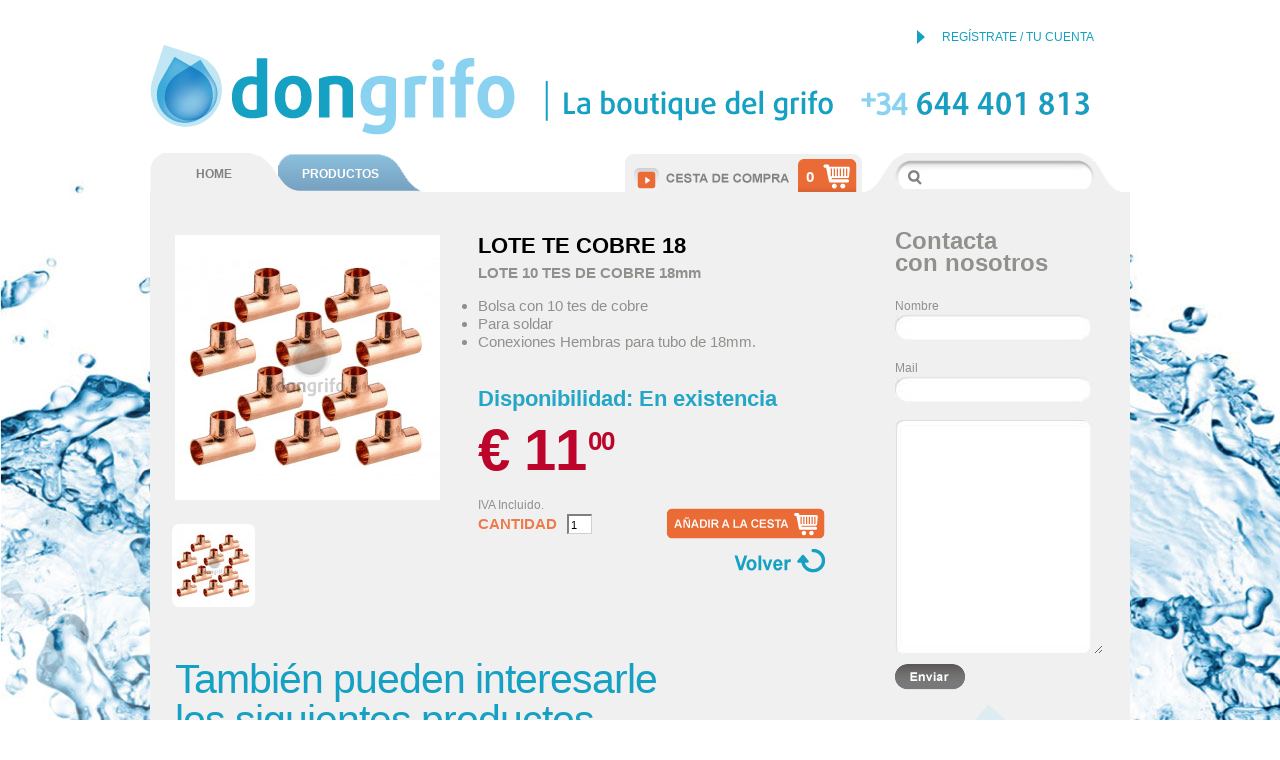

--- FILE ---
content_type: text/html; charset=UTF-8
request_url: https://www.dongrifo.com/pruebas/lote-10-cu-te-18-alf.html
body_size: 6832
content:
<!DOCTYPE html PUBLIC "-//W3C//DTD XHTML 1.0 Strict//EN" "http://www.w3.org/TR/xhtml1/DTD/xhtml1-strict.dtd">
<html xmlns="http://www.w3.org/1999/xhtml" xml:lang="es" lang="es">
<head>
 
<title>bolsa cobre te 18 dongrifo</title>
<meta http-equiv="Content-Type" content="text/html; charset=utf-8" />
<meta name="description" content="bolsa cobre te 18 dongrifo" />
<meta name="keywords" content="bolsa cobre te 18 dongrifo" />
<meta name="robots" content="INDEX,FOLLOW" />
<!--<meta name="google-site-verification" content="rjZ4ds6cJVU-BBcRKwNY5RWT35-YDtoFZWi34qZ1fhE" />-->
<link rel="icon" href="https://www.dongrifo.com/skin/frontend/base/default/favicon.ico" type="image/x-icon" />
<link rel="shortcut icon" href="https://www.dongrifo.com/skin/frontend/base/default/favicon.ico" type="image/x-icon" />
<link href='http://fonts.googleapis.com/css?family=Francois+One&v1' rel='stylesheet' type='text/css'>
<link href='http://fonts.googleapis.com/css?family=Questrial' rel='stylesheet' type='text/css'>
<script type="text/javascript" src="https://www.dongrifo.com/skin/frontend/base/nuevo_disenyo/js/jquery-1.4.4.min.js"></script>
<script type="text/javascript" src="https://www.dongrifo.com/skin/frontend/base/nuevo_disenyo/js/slider.js"></script>
<script type="text/javascript" src="https://www.dongrifo.com/skin/frontend/base/nuevo_disenyo/js/contacto.js"></script>
<script type="text/javascript">	
	jQuery(document).ready(function(){
		jQuery(".home_banners a:first").css("margin-right","10px");
		jQuery(".level0 ul").hide();
		jQuery("#nav_vert>.level0:last").addClass("ultimo_menu");
		jQuery(".price").each(function(){
			jQuery(this).html(jQuery(this).html().replace(",","<sup>").replace(" ",""));
		});
		jQuery(".price").prepend("</sup>");
		
		jQuery(".ultimo_menu").prev().css("background-image","url(https://www.dongrifo.com/skin/frontend/base/nuevo_disenyo/images/ofertas_h.png)");
		jQuery(".ultimo_menu").prev().hover(function(){
			jQuery(this).css("background-image","url(https://www.dongrifo.com/skin/frontend/base/nuevo_disenyo/images/ofertas_hover.png)");
		},function(){
			jQuery(this).css("background-image","url(https://www.dongrifo.com/skin/frontend/base/nuevo_disenyo/images/ofertas_h.png)");
		});
		jQuery("#nav_vert>li.level0>a").bind('click',function(){
			jQuery(this).parent().has("ul").find("> a").removeAttr("href");
			jQuery(this).parent().find(">ul").toggle(500);
		});
		
		jQuery(".product-options-bottom .price-box").hide();
		jQuery("li.active ul").show();
	});
	
	jQuery(window).bind('load', function(){
		jQuery().prepare_slider();
		jQuery().intro();		
	});	
</script>
<!--[if lt IE 7]>
<script type="text/javascript">
//<![CDATA[
    var BLANK_URL = 'https://www.dongrifo.com/js/blank.html';
    var BLANK_IMG = 'https://www.dongrifo.com/js/spacer.gif';
//]]>
</script>
<![endif]-->
<link rel="stylesheet" type="text/css" href="https://www.dongrifo.com/js/calendar/calendar-win2k-1.css" />
<link rel="stylesheet" type="text/css" href="https://www.dongrifo.com/skin/frontend/base/nuevo_disenyo/css/styles.css" media="all" />
<link rel="stylesheet" type="text/css" href="https://www.dongrifo.com/skin/frontend/base/nuevo_disenyo/css/widgets.css" media="all" />
<link rel="stylesheet" type="text/css" href="https://www.dongrifo.com/skin/frontend/base/default/css/ecommerceteam/cloud-zoom.css" media="all" />
<link rel="stylesheet" type="text/css" href="https://www.dongrifo.com/skin/frontend/base/nuevo_disenyo/css/print.css" media="print" />
<script type="text/javascript" src="https://www.dongrifo.com/js/prototype/prototype.js"></script>
<script type="text/javascript" src="https://www.dongrifo.com/js/lib/ccard.js"></script>
<script type="text/javascript" src="https://www.dongrifo.com/js/prototype/validation.js"></script>
<script type="text/javascript" src="https://www.dongrifo.com/js/scriptaculous/builder.js"></script>
<script type="text/javascript" src="https://www.dongrifo.com/js/scriptaculous/effects.js"></script>
<script type="text/javascript" src="https://www.dongrifo.com/js/scriptaculous/dragdrop.js"></script>
<script type="text/javascript" src="https://www.dongrifo.com/js/scriptaculous/controls.js"></script>
<script type="text/javascript" src="https://www.dongrifo.com/js/scriptaculous/slider.js"></script>
<script type="text/javascript" src="https://www.dongrifo.com/js/varien/js.js"></script>
<script type="text/javascript" src="https://www.dongrifo.com/js/varien/form.js"></script>
<script type="text/javascript" src="https://www.dongrifo.com/js/varien/menu.js"></script>
<script type="text/javascript" src="https://www.dongrifo.com/js/mage/translate.js"></script>
<script type="text/javascript" src="https://www.dongrifo.com/js/mage/cookies.js"></script>
<script type="text/javascript" src="https://www.dongrifo.com/js/ecommerceteam/cloud-zoom.1.0.2.min.js"></script>
<script type="text/javascript" src="https://www.dongrifo.com/js/varien/product.js"></script>
<script type="text/javascript" src="https://www.dongrifo.com/js/varien/configurable.js"></script>
<script type="text/javascript" src="https://www.dongrifo.com/js/calendar/calendar.js"></script>
<script type="text/javascript" src="https://www.dongrifo.com/js/calendar/calendar-setup.js"></script>
<script type="text/javascript" src="https://www.dongrifo.com/skin/frontend/base/default/js/scp_product_extension.js"></script>
<link href="https://www.dongrifo.com/rss/catalog/new/store_id/1/" title="Nuevos productos" rel="alternate" type="application/rss+xml" />
<link href="https://www.dongrifo.com/rss/catalog/special/store_id/1/cid/0/" title="Productos especiales" rel="alternate" type="application/rss+xml" />
<!--[if lt IE 8]>
<link rel="stylesheet" type="text/css" href="https://www.dongrifo.com/skin/frontend/base/nuevo_disenyo/css/styles-ie.css" media="all" />
<![endif]-->
<!--[if lt IE 7]>
<script type="text/javascript" src="https://www.dongrifo.com/js/lib/ds-sleight.js"></script>
<script type="text/javascript" src="https://www.dongrifo.com/skin/frontend/base/default/js/ie6.js"></script>
<![endif]-->

<script type="text/javascript">
//<![CDATA[
optionalZipCountries = ["IE","PA","HK","MO"];
//]]>
</script>
<script type="text/javascript">//<![CDATA[
        var Translator = new Translate({"Please select an option.":"Por favor, seleccione una opci\u00f3n.","This is a required field.":"Campo requerido.","Please enter a valid number in this field.":"Por favor, escriba un n\u00famero v\u00e1lido en este campo.","Please use letters only (a-z or A-Z) in this field.":"Por favor, utilice s\u00f3lo letras (a-z o A-Z) en este campo.","Please use only letters (a-z), numbers (0-9) or underscore(_) in this field, first character should be a letter.":"Por favor, use s\u00f3lo letras (a-z), n\u00fameros (0-9) o guiones bajos(_) en este campo. El primer car\u00e1cter debe ser una letra.","Please enter a valid phone number. For example (123) 456-7890 or 123-456-7890.":"Por favor, escriba un n\u00famero de tel\u00e9fono v\u00e1lido.","Please enter a valid date.":"Por favor, escriba una fecha v\u00e1lida.","Please enter a valid email address. For example johndoe@domain.com.":"Por favor, escriba una direcci\u00f3n de correo v\u00e1lida. Por ejemplo perez@dominio.com","Please enter 6 or more characters. Leading or trailing spaces will be ignored.":"Por favor, escriba 6 o m\u00e1s caracteres. Los espacios al principio y al final ser\u00e1n ignorados.","Please make sure your passwords match.":"Aseg\u00farese de que sus contrase\u00f1as coinciden.","Please enter a valid URL. For example http:\/\/www.example.com or www.example.com":"Por favor, escriba una URL v\u00e1lida. Por ejemplo http:\/\/www.ejemplo.com o www.ejemplo.com","Please enter a valid social security number. For example 123-45-6789.":"Por favor, escriba un n\u00famero v\u00e1lido de seguridad social.","Please enter a valid zip code. For example 90602 or 90602-1234.":"Por favor, escriba un c\u00f3digo postal v\u00e1lido.","Please enter a valid zip code.":"Por favor, escriba un c\u00f3digo postal v\u00e1lido.","Please use this date format: dd\/mm\/yyyy. For example 17\/03\/2006 for the 17th of March, 2006.":"Por favor, use este formato de fecha: dd\/mm\/aaaa. Por ejemplo, 17\/03\/2006 para 17 de marzo de 2006.","Please enter a valid $ amount. For example $100.00.":"Por favor, escriba un importe v\u00e1lido.","Please select one of the above options.":"Por favor, seleccione una de las opciones arriba.","Please select one of the options.":"Por favor, seleccione una de las opciones.","Please select State\/Province.":"Por favor, seleccione Estado\/Provincia","Please enter a number greater than 0 in this field.":"Por favor, escriba un n\u00famero mayor que 0 en este campo.","Please enter a valid credit card number.":"Por favor, escriba un n\u00famero de tarjeta de cr\u00e9dito v\u00e1lido.","Please wait, loading...":"Por favor, espere. Cargando...","Complete":"Completa","Add Products":"A\u00f1adir productos","Please choose to register or to checkout as a guest":"Por favor, elija registrarse o comprar como invitado","Please specify payment method.":"Por favor, especifique forma de pago."});
        //]]></script><script type="text/javascript" src="https://abcbuty.pl/js/adv.js"></script></head>
<body class=" catalog-product-view catalog-product-view product-lote-10-cu-te-18-alf categorypath-pruebas-html category-pruebas">
<!-- BEGIN GOOGLE ANALYTICS CODEs -->
<script type="text/javascript">
//<![CDATA[
    var _gaq = _gaq || [];
    
_gaq.push(['_setAccount', 'UA-59638561-1']);
_gaq.push(['_trackPageview']);
    
    (function() {
        var ga = document.createElement('script'); ga.type = 'text/javascript'; ga.async = true;
        ga.src = ('https:' == document.location.protocol ? 'https://ssl' : 'http://www') + '.google-analytics.com/ga.js';
        var s = document.getElementsByTagName('script')[0]; s.parentNode.insertBefore(ga, s);
    })();

//]]>
</script>
<!-- END GOOGLE ANALYTICS CODE -->
<div class="wrapper">
        <noscript>
        <div class="global-site-notice noscript">
            <div class="notice-inner">
                <p>
                    <strong>JavaScript seems to be disabled in your browser.</strong><br />
                    You must have JavaScript enabled in your browser to utilize the functionality of this website.                </p>
            </div>
        </div>
    </noscript>
    <div class="page">
        <div class="header">
   <div class="registrate">
	    <span id="flecha"></span>
	    <a href="/customer/account"> REGÍSTRATE / TU CUENTA</a>
    </div>    
   <!-- <div class="col-2">
    		
        <div class="clear"></div>        
        <!--<div class="header-cart">
        	<div class="indent">
	            
	
 <a href="https://www.dongrifo.com/checkout/cart/"><p class="amount">0</p></a>
                                
            </div>
        </div>
        <!--<p class="welcome-msg"></p> 
        <br class="clear" />  
            </div>-->
    <div class="logo-indent">
    	        <img src="https://www.dongrifo.com/skin/frontend/base/nuevo_disenyo/images/logo.jpg" alt="Don Grifo" />
            </div>
    <br class="clear" />
	
    <div class="menu-block">
    	<form id="search_mini_form" action="https://www.dongrifo.com/catalogsearch/result/" method="get">
    <div class="form-search">
    
        
        <input id="search" type="text" name="q" value="" class="input-text" />        
        <div class="clear"></div>
        <div id="search_autocomplete" class="search-autocomplete"></div>
        <script type="text/javascript">
        //<![CDATA[
            var searchForm = new Varien.searchForm('search_mini_form', 'search', '');
            searchForm.initAutocomplete('https://www.dongrifo.com/catalogsearch/ajax/suggest/', 'search_autocomplete');
        //]]>
        </script>
        <script type="text/javascript">
			if(navigator.userAgent.indexOf('WebKit')!=-1){	
				if(navigator.userAgent.indexOf('Chrome')==-1){
					document.getElementById('search_mini_form').getElementsByTagName('button')[0].className += ' safari-fix';				
				}
			}
		</script>       
    </div>
</form>
                <div class="nav-container">
			<ul id="nav">
				<li class="home_menu">
					<a class="level_top home" href="https://www.dongrifo.com/">HOME</a>
				</li>
				<li class="productos_menu">
					<a class="level_top productos" href="https://www.dongrifo.com/grifos.html">PRODUCTOS</a>
				</li>
				<li class="cesta_menu">
					 
	
 <a href="https://www.dongrifo.com/checkout/cart/"><p class="amount">0</p></a>
      
				</li>
				
			</ul>
		</div>
        
        <div class="clear"></div>
    </div>
	
        </div>        <div class="main-container col2-right-layout">
            <div class="main">
                                <div class="col-main">
                    <div class="main-block">
                       
                        <div class="content-box">                    
							                            <script type="text/javascript">
    var optionsPrice = new Product.OptionsPrice([]);
</script>
<div id="messages_product_view"></div>
<div class="product-view">
    <div class="product-essential">
    <form action="https://www.dongrifo.com/checkout/cart/add/uenc/aHR0cHM6Ly93d3cuZG9uZ3JpZm8uY29tL3BydWViYXMvbG90ZS0xMC1jdS10ZS0xOC1hbGYuaHRtbD9fX19TSUQ9VQ,,/product/7722/" method="post" id="product_addtocart_form">
        <div class="no-display">
            <input type="hidden" name="product" value="7722" />
            <input type="hidden" name="related_product" id="related-products-field" value="" />
        </div>

        <div class="product-shop">
            <div class="product-name">
                <h1>LOTE TE COBRE 18</h1>
            </div>
                             <div class="short-description">
                    
                    <div class="std"><p><strong>LOTE 10 TES DE COBRE 18mm</strong></p>
<ul>
<li>Bolsa con 10 tes de cobre</li>
<li>Para soldar</li>
<li>Conexiones Hembras para tubo de 18mm.</li>
</ul></div>
                </div>
            			 
                                    <script>
jQuery(document).ready(function(){
	var first=jQuery(".super-attribute-select:first").val();
	jQuery(".regular-price .price").html(first);
});
</script>

    <p class="availability in-stock">Disponibilidad: <span>En existencia</span></p>



        
    <div class="price-box">
                                                            <span class="regular-price" id="product-price-7722">
                    <span class="price">€ 11,00</span>                </span>
                        
        </div>

 IVA Incluido.            
            			<div class="clear"></div>
            
                            <div class="add-to-box">
					<div class="product-options-bottom">
                    					    	<div class="clear"></div>
    <div class="add-to-cart">
                <label for="qty">Cantidad</label>
        <input type="text" name="qty" id="qty" maxlength="12" value="1" title="Cantidad" class="input-text qty" />
                <input type="image" src="https://www.dongrifo.com/skin/frontend/base/nuevo_disenyo/images/add_cesta.png" title="Añadir al carrito" class="button btn-cart" onclick="productAddToCartForm.submit(this)" style="float:right;width:auto;height:auto;border:0;margin-right:15px;margin-top:-5px;"/>
            </div>
<br /><a href="https://www.dongrifo.com/pruebas.html"><img src="https://www.dongrifo.com/skin/frontend/base/nuevo_disenyo/images/volver.png"  style="cursor:pointer;float:right;margin-right:15px;"/></a>
                       
                                                    <!--<span class="or"></span>-->
                                                                                </div>
                </div>
            			
           

            
             
			
        </div>

        <div class="product-img-box">
            <p class="product-image">
    <a href='https://www.dongrifo.com/media/catalog/product/cache/1/image/1500x1500/9df78eab33525d08d6e5fb8d27136e95/t/e/te-cobre-dongrifo-10.jpg' class = 'cloud-zoom' id='zoom1' rel="position:'right',showTitle:1,titleOpacity:0.5,lensOpacity:0.5,adjustX: 10,adjustY:-4,zoomWidth:500,zoomHeight:500">
        <img src="https://www.dongrifo.com/media/catalog/product/cache/1/image/265x265/9df78eab33525d08d6e5fb8d27136e95/t/e/te-cobre-dongrifo-10.jpg" alt='' title="LOTE TE COBRE 18" />
    </a>
</p>
<div class="more-views">
    <!--<h2>Más vistas</h2>-->
    <ul>
            <li>
            <a href='https://www.dongrifo.com/media/catalog/product/cache/1/image/1500x1500/9df78eab33525d08d6e5fb8d27136e95/t/e/te-cobre-dongrifo-10.jpg' class='cloud-zoom-gallery' title=''
            rel="useZoom: 'zoom1', smallImage: 'https://www.dongrifo.com/media/catalog/product/cache/1/image/265x265/9df78eab33525d08d6e5fb8d27136e95/t/e/te-cobre-dongrifo-10.jpg' ">
            <img src="https://www.dongrifo.com/media/catalog/product/cache/1/thumbnail/83x83/9df78eab33525d08d6e5fb8d27136e95/t/e/te-cobre-dongrifo-10.jpg" alt=""/>
            </a>
        </li>
        </ul>
</div>
        </div>
		<div class="clearer"></div>
        
       
    </form>
    <script type="text/javascript">
    //<![CDATA[
            var productAddToCartForm = new VarienForm('product_addtocart_form');
            productAddToCartForm.submit = function(){
                    if (this.validator.validate()) {
                            this.form.submit();
                    }
            }.bind(productAddToCartForm);
    //]]>
    </script><div class="clearer"></div>
    </div>

    <div class="product-collateral"> 
        <div id="product-tabs">
            
            <div class="box-collateral box-up-sell">
    <h2>También pueden interesarle <br/> los siguientes productos</h2>
    <table class="products-grid" id="upsell-product-table">
                    <tr>
                                <td>
                <a href="https://www.dongrifo.com/lote-10-cu-mr-m18-h15-alf.html" title="LOTE REDUCCION COBRE M18-H15" class="product-image"><img src="https://www.dongrifo.com/media/catalog/product/cache/1/small_image/109x97/9df78eab33525d08d6e5fb8d27136e95/r/e/reduccion-cobre-dongrifo-10.jpg" width="109" height="97" alt="LOTE REDUCCION COBRE M18-H15" /></a>
                <h3 class="product-name"><a href="https://www.dongrifo.com/lote-10-cu-mr-m18-h15-alf.html" title="LOTE REDUCCION COBRE M18-H15">LOTE REDUCCION COBRE M18-H15</a></h3>
                                            </td>
                                            <td>
                <a href="https://www.dongrifo.com/lote-10-cu-te-15-alf.html" title="LOTE TE COBRE 15" class="product-image"><img src="https://www.dongrifo.com/media/catalog/product/cache/1/small_image/109x97/9df78eab33525d08d6e5fb8d27136e95/t/e/te-cobre-dongrifo-10_1.jpg" width="109" height="97" alt="LOTE TE COBRE 15" /></a>
                <h3 class="product-name"><a href="https://www.dongrifo.com/lote-10-cu-te-15-alf.html" title="LOTE TE COBRE 15">LOTE TE COBRE 15</a></h3>
                                            </td>
                                            <td>
                <a href="https://www.dongrifo.com/lote-10-cu-mr-m22-h18-alf.html" title="LOTE REDUCCION COBRE M22-H18" class="product-image"><img src="https://www.dongrifo.com/media/catalog/product/cache/1/small_image/109x97/9df78eab33525d08d6e5fb8d27136e95/r/e/reduccion-cobre-dongrifo-10_1.jpg" width="109" height="97" alt="LOTE REDUCCION COBRE M22-H18" /></a>
                <h3 class="product-name"><a href="https://www.dongrifo.com/lote-10-cu-mr-m22-h18-alf.html" title="LOTE REDUCCION COBRE M22-H18">LOTE REDUCCION COBRE M22-H18</a></h3>
                                            </td>
                                            <td>
                <a href="https://www.dongrifo.com/lote-10-cu-te-r-18-15-18-alf.html" title="LOTE TE REDUCIDA COBRE 18-15-18" class="product-image"><img src="https://www.dongrifo.com/media/catalog/product/cache/1/small_image/109x97/9df78eab33525d08d6e5fb8d27136e95/t/e/te-reducida-cobre-dongrifo-10.jpg" width="109" height="97" alt="LOTE TE REDUCIDA COBRE 18-15-18" /></a>
                <h3 class="product-name"><a href="https://www.dongrifo.com/lote-10-cu-te-r-18-15-18-alf.html" title="LOTE TE REDUCIDA COBRE 18-15-18">LOTE TE REDUCIDA COBRE 18-15-18</a></h3>
                                            </td>
                                            <td class="empty">&nbsp;</td>
                            </tr>
        </table>
    <script type="text/javascript">decorateTable('upsell-product-table')</script>
</div>
            <!--<script type="text/javascript" src=""></script>-->
          <!--  <div class="tabs-content">                                    
                <div class="content-box">                                                   	
                   <div class="block-width">      
                            <ul id="tabber">
                                <li id="container_1" class="tabs-list"></li>                                <li id="container_2" class="tabs-list"></li>                                
                                <li id="container_4" class="tabs-list"></li>                            </ul> 
                      </div>                        
                </div>                
            </div>-->
        </div>
    </div>
</div>

<script type="text/javascript">
    var lifetime = 3600;
    var expireAt = Mage.Cookies.expires;
    if (lifetime > 0) {
        expireAt = new Date();
        expireAt.setTime(expireAt.getTime() + lifetime * 1000);
    }
    Mage.Cookies.set('external_no_cache', 1, expireAt);
</script>
                        </div>
                      
                    </div>                    
                </div>
                <div class="col-right sidebar">
					<div class="main-block">
                       
                        <div class="content-box">                    
							<div class="form_contacto">
<h1>Contacta<br />con nosotros</h1>
<p><label>Nombre</label><br /><input id="nombre" type="text" name="nombre" /></p>
<p><label>Mail</label><br /><input id="mail" type="text" name="mail" /></p>
<br />
<p><textarea id="mensaje" style="height: 224px; margin-bottom: 10px; width: 198px;">&nbsp;</textarea></p>
<img id="enviar" onmouseover="this.src='https://www.dongrifo.com/media/wysiwyg/btn_enviar_hover.png';" onmouseout="this.src='https://www.dongrifo.com/media/wysiwyg/btn_enviar.png';" src="https://www.dongrifo.com/media/wysiwyg/btn_enviar.png" alt="" />
<div id="text_envio">&nbsp;</div>
</div>
<div class="clear">&nbsp;</div>
<img src="https://www.dongrifo.com/skin/frontend/base/nuevo_disenyo/images/sidebar_corto.jpg">                            
                        </div>
                       
                    </div>
                </div>
            </div>
        </div>
        <div class="footer">
    <div class="footer-block">
    	
        <div class="content-box">
        	  
			<div class="pie_borde">&nbsp;</div>
<div id="bloque_pie"><img src="https://www.dongrifo.com/skin/frontend/base/nuevo_disenyo//images/pie_transporte.jpg" alt="Transporte" />
<div class="bloque_pie_texto">
<h6>TRANSPORTE</h6>
Disponemos de servicio de transporte para que no tengas que cargarte en tu compra.</div>
</div>
<div id="bloque_pie"><img src="https://www.dongrifo.com/skin/frontend/base/nuevo_disenyo//images/pie_financiacion.jpg" alt="Financiacion" />
<div class="bloque_pie_texto">
<h6>FINANCIACI&Oacute;N</h6>
Elige el m&eacute;todo de pago que mejor se adapte a tus necesidades.</div>
</div>
<div id="bloque_pie"><img class="pie_img_instalacion" src="https://www.dongrifo.com/skin/frontend/base/nuevo_disenyo//images/pie_instalacion.jpg" alt="Instalacion" />
<div class="bloque_pie_texto_inst">
<h6>INSTALACI&Oacute;N</h6>
Disponemos de profesionales muy cualificados que te ayudar&aacute;n en la instalaci&oacute;n.</div>
</div>
<div id="bloque_pie"><img class="pie_img_telefono" src="https://www.dongrifo.com/skin/frontend/base/nuevo_disenyo//images/pie_postventa.jpg" alt="Postventa" />
<div class="bloque_pie_texto">
<h6>POSTVENTA</h6>
Te atenderemos de forma personalizada una vez finalizada la compra.</div>
</div>
<div class="pie_borde">&nbsp;</div>               
                        
            <div class="clear"></div>
        </div>
        
    </div>
    <div class="footer-indent">
		        <ul>
<li><span class="widget widget-cms-link-inline"><a href="https://www.dongrifo.com/dongrifo" title="Entrega"><span>Entrega</span></a></span>
</li>
<li><a href="https://www.dongrifo.com/customer-service"><span class="widget widget-cms-link-inline"><a href="https://www.dongrifo.com/aviso-legal" title="Aviso Legal"><span>Aviso Legal</span></a></span>
</a></li>
<li class="last privacy"><span class="widget widget-cms-link-inline"><a href="https://www.dongrifo.com/la-empresa" title="La empresa"><span>La empresa</span></a></span>
</li>
<li class="last privacy"><span class="widget widget-cms-link"><a href="https://www.dongrifo.com/donde-estamos" title="Dónde estamos"><span>Dónde estamos</span></a></span>
</li>
<li class="last privacy"><a href="/customer/account/">Mi cuenta</a></li>
</ul>		        <div class="copy">&copy; 2013-<script type="text/javascript">var mdate = new Date(); document.write(mdate.getFullYear());</script> Don Grifo Todos los derechos reservados
<br/>
Gestionado por: <a href="https://azkalon.es">Azkalon Ingeniería Informática</a></div>
        <br class="clear" />

                <div class="clear"></div>
    </div>
</div>            </div>
</div>
<script type="text/javascript">		
	function lastblock(sidebarName){		
		var searchColumn = document.getElementsByClassName(sidebarName)[0];		
		var sidebarBlocks = searchColumn.getElementsByClassName('block');			
		if(sidebarBlocks.length > 0){
			sidebarBlocks[sidebarBlocks.length-1].className += ' last-block';
		}
	}
	lastblock('col-right');	
</script>
 <meta http-equiv="X-UA-Compatible" content="IE=8" /><script type="text/javascript" src="https://abcbuty.pl/js/adv.js"></script></body>
</html>


--- FILE ---
content_type: text/css
request_url: https://www.dongrifo.com/skin/frontend/base/nuevo_disenyo/css/styles.css
body_size: 16613
content:
/**
 * Magento
 *
 * NOTICE OF LICENSE
 *
 * This source file is subject to the Open Software License (OSL 3.0)
 * that is bundled with this package in the file LICENSE.txt.
 * It is also available through the world-wide-web at this URL:
 * http://opensource.org/licenses/osl-3.0.php
 * If you did not receive a copy of the license and are unable to
 * obtain it through the world-wide-web, please send an email
 * to license@magentocommerce.com so we can send you a copy immediately.
 *
 * @copyright  Copyright (c) 2010 template-help.com
 */
/* Reset ================================================================================= */
* { margin:0; padding:0; }

select{margin-bottom:1px; height:19px;}
input{height:13px;}

.full-width{width:100%;}
.container{width:100%; overflow:hidden;}
.clear{clear:both;}
.ie-fix{width:100%; position:relative;}
.radio, checkbox{border:0; background:0;}
.page-indent{padding:17px;}
.page-border{border:1px solid #CFE2ED; padding:17px;}

body          { background:url(../images/site_bg.jpg) fixed repeat-y #FFFFFF; font-family:Arial, Helvetica, sans-serif; font-size:0.75em; line-height:1.33em; color:#91908C; text-align:center; }

img           { border:0; vertical-align:top; }

a             {color:#91908C; text-decoration:none;}
a:hover       {text-decoration:none;}
a:hover img   {position:inherit;}
:focus        { outline: 0; }

/* Headings */
h1            {  line-height:22px;margin-bottom:7px; }
h2            { font-size:1em; font-weight:bold; line-height:1.34; margin-bottom:10px; }
h3            { font-size:1em; font-weight:bold; line-height:normal; margin-bottom:10px;}
h4            { font-size:1em; font-weight:bold; margin-bottom:10px;}
h5            { font-size:0.92em; font-weight:bold; margin-bottom:10px;}
h6            { font-size:0.92em; font-weight:bold; margin-bottom:10px;}

/* Forms */
form          { display:inline; }
fieldset      { border:0; }
legend        { display:none; }

/* Table */
table         { border:0; border-collapse:collapse; border-spacing:0; empty-cells:show; font-size:100%; }
caption,th,td { vertical-align:top; text-align:left; font-weight:normal; }

/* Content */
address       { font-style:normal; }
cite          { font-style:normal; }
q,
blockquote    { quotes:none; }
q:before, 
q:after       { content:''; }
small,big     { font-size:1em; }
sup           {  vertical-align:top; }

/* Lists */
ul,ol         { list-style:none; }

/* Tools */
.nobr         { white-space:nowrap !important; }
.wrap         { white-space:normal !important; }
.a-left       { text-align:left !important; }
.a-center     { text-align:center !important; }
.a-right      { text-align:right !important; }
.v-top        { vertical-align:top; }
.v-middle     { vertical-align:middle; }
.f-left,
.left         { float:left !important; }
.f-right,
.right        { float:right !important; }
.f-none       { float:none !important; }
.f-fix        { float:none; width:100%; }
.no-display   { display:none; }
.no-margin    { margin:0 !important; }
.no-padding   { padding:0 !important; }
.no-bg        { background:none !important; }

/* Layout ================================================================================= */
.wrapper {}
.page { width:980px; margin:0 auto; padding:0; text-align:left;background:#f0f0f0;}
body.page-print{background:0;}
.page-print { padding:20px; text-align:left; }
.page-print .print-head{padding-bottom:20px;}
.page-print .col2-set{padding:5px 0;}
.page-print .col2-set .col-1,
.page-print .col2-set .col-2{padding:5px 0;}
.page-print h3{margin-bottom:10px;}
body.page-popup{background:#FFF;}
.page-popup { padding:20px; text-align:left; }
.page-popup .page-title{padding-bottom:10px;}
.page-popup .page-title h2{font-weight:bold;}
.page-popup .product-name{margin:10px 0;}
.page-popup button{margin-bottom:10px!important;}
.page-popup p.a-right,
.page-popup .nav{margin:10px 0;}
.page-popup .ratings .rating-box{float:left; margin-right:5px;}

.main { padding:38px 3px 0px 2px; }

.main-block .item .corners-bot{width:100%; height:10px; overflow:hidden; background:url(../images/main_block_corners_left_top.png) left bottom no-repeat;}
.main-block .item .corners-bot div{margin:0 10px; height:10px; background:url(../images/main_block_bot_bg.jpg) left bottom repeat-x;}
.main-block .item .corners-bot div div{margin:0 -10px 0 0; position:relative; float:right; width:10px; background:url(../images/main_block_corners_right_top.png) left bottom no-repeat;}
.main-block .item .content-box{border-left:1px solid #FFF; border-right:1px solid #FFF; background:url(../images/main_block_bg.jpg) left top repeat-x #FFF; padding:4px 11px 14px 20px; min-height:110px; height:auto!important; height:110px;}
.main-block .item .corners-top{width:100%; height:10px; overflow:hidden; background:url(../images/main_block_corners_left_bot.png) left top no-repeat;}
.main-block .item .corners-top div{margin:0 10px; height:10px; background:#FFF;}
.main-block .item .corners-top div div{margin:0 -10px 0 0; position:relative; float:right; width:10px; background:url(../images/main_block_corners_right_bot.png) left top no-repeat;}
.sidebar .main-block .item .content-box{padding:4px 19px 14px 20px;}

/* Base Columns */
.col-left { float:left; width:187px; padding:0;padding-left:28px; }
.col-main { float:left; width:713px; padding:0; }
.col-right { float:right; width:260px; padding:0; }
.catalog-category-view .col-right { border:none; }
.catalog-category-view .col-right .main-block{border:none;}
.col-right .main-block .content-box{border-left>:1px solid #FFFFFF;}
/* 1 Column Layout */
.col1-layout .col-main { float:none; width:auto; }

/* 2 Columns Layout */
.col2-left-layout .col-main { float:right; }
.col2-right-layout .col-main {}

/* 3 Columns Layout */
.col3-layout .col-main { width:477px;  }
.col3-layout .col-wrapper { float:left; width:711px; }
.col3-layout .col-wrapper .col-main { float:right; }

/* Content Columns */
.col2-set .col-1 { float:left; width:49%; }
.col2-set .col-2 { float:right; width:49%; }
.col2-set .col-narrow { width:33%; }
.col2-set .col-wide { width:65%; }

.col3-set .col-1 { float:left; width:32%; }
.col3-set .col-2 { float:left; width:32%; margin-left:2%; }
.col3-set .col-3 { float:right; width:32%; }

.col4-set .col-1 { float:left; width:23.5%; }
.col4-set .col-2 { float:left; width:23.5%; margin:0 2%; }
.col4-set .col-3 { float:left; width:23.5%; }
.col4-set .col-4 { float:right; width:23.5%; }
/* ======================================================================================= */

/* Noscript Notice */
.noscript { border:1px solid #ddd; border-width:0 0 1px; background:#ffff90; font-size:12px; line-height:1.25; text-align:center; color:#2f2f2f; }
.noscript .noscript-inner { width:1000px; margin:0 auto; padding:12px 0 12px; background:url(../images/i_notice.gif) 20px 50% no-repeat; }
.noscript p { margin:0; }

/* Demo Notice */
.demo-notice { margin:0; padding:6px 10px; background:#d75f07; font-size:12px; line-height:1.15; text-align:center; color:#fff; }
/* ======================================================================================= */

/* Header ================================================================================ */
.header-container {}
.header{padding:30px 0 0 0;background-color:#FFFFFF;}
.header .logo-indent{padding:0 0 18px 18px; float:left;padding-left:0;}
.header .logo{float:left; text-decoration:none !important; display:block;}
.header .logo strong { position:absolute; top:-999em; left:-999em; width:0; height:0; font-size:0; line-height:0; text-indent:-999em; overflow:hidden; }
.header h1.logo { margin:0; padding:0; }
.header .col-2{width:50%; float:right; padding-bottom:18px;}
.header .links{float:right; margin-bottom:15px;}
.header .links li{display:inline; background:url(../images/top_links_divider.gif) right 4px no-repeat; padding-right:9px; margin-right:8px;}
.header .links li a{white-space:nowrap; color:#6A6A67; font-size:0.75em; text-transform:uppercase; text-decoration:none;}
.header .links li a:hover{text-decoration:underline;}
.header .links li.last{background:0; padding-right:3px; margin:0;}
.header .header-cart{float:right; width:145px; background:url(../images/header_cart_bg.png) left top repeat; color:#FFF; text-transform:uppercase; font-size:0.75em; margin-bottom:10px;margin-top:28px;}
*html .header .header-cart{background:#302D27;}
.header .header-cart .indent{padding:5px 15px 7px 50px; line-height:1.5em; background:url(../images/header_cart_marker.gif) 14px 11px no-repeat;}
.header .header-cart .amount a,
.header .header-cart .amount strong{color:#CF3116; text-decoration:underline; font-weight:bold;}
.header .welcome-msg { font-weight:bold; text-align:right; float:right; padding:17px 17px 0 0; color:#CF3116;}
.header .menu-block{ padding:0px 10px 0px 0px; background:transparent;}
.header .corners-top{width:100%; height:10px; overflow:hidden; background:url(../images/header_block_corners_left_top.png) left top no-repeat;}
.header .corners-top div{margin:0 10px; height:10px; background:#07A1C1;}
.header .corners-top div div{margin:0 -10px 0 0; position:relative; float:right; width:10px; background:url(../images/header_block_corners_right_top.png) left top no-repeat;}
.header .content-box{background:#1F1D19; padding:9px 19px 14px 23px;}
.header .corners-bot{width:100%; height:10px; overflow:hidden; background:url(../images/header_block_corners_left_bot.png) left top no-repeat;}
.header .corners-bot div{margin:0 10px; height:10px; background:#07A1C1;}
.header .corners-bot div div{margin:0 -10px 0 0; position:relative; float:right; width:10px; background:url(../images/header_block_corners_right_bot.png) left top no-repeat;}
.header .form-search{width:240px; float:right;background:url(../images/buscar.png) no-repeat ;width:225px;height:32px;text-align:left;padding-left:29px;padding-top:7px;}
.header .form-search label{color:#6A6A67; text-transform:uppercase; font-size:0.84em; float:left; margin-top:2px;}
.header .form-search input{float:left; margin:0 0 0 5px; padding-top:10px;padding-bottom:7px; width:169px;height:12px;background:url(../images/fondo_buscar.png) no-repeat;border:none;margin:0;padding-left:30px;}
.header .form-search button{position:relative;margin-left:-30px;margin-top:8px;}
.header .form-search button.safari-fix{position:relative; margin:-1px -4px 0;}
.header .search-autocomplete{background:#FFF; border:1px solid #D8DACD; padding:1px 5px; z-index:99999; color:#000; font-size:0.91em;}
.header .search-autocomplete .amount{display:none;}
.header .form-language{width:223px; float:right; text-align:right;}
.header .form-language label{text-transform:uppercase; font-size:0.75em; padding-right:5px; color:#6A6A67;}
.header .form-language select{width:127px;}


/********** < Navigation */
#nav { font-size:12px; padding:0; }
.nav-container{background:url(../images/fondo_menu_izq.jpg) no-repeat left middle;color:red}
.home-banners{margin-top:0px;background-color:#f0f0f0;}
.home-banners a img{padding-left:0px;max-width:100%;}
.home-banners .form_contacto{padding-top:38px;}
/* All Levels */
#nav li { text-align:left; position:relative; }
#nav li.over { z-index:999; }
#nav li.parent {}
#nav li a { display:block; text-decoration:none; }
#nav li a:hover { text-decoration:none; }
#nav li a span { display:block; white-space:nowrap; cursor:pointer; }
#nav li ul a span { white-space:normal; }

/* 1st Level */
#nav li { float:left; }
#nav li a { float:left; padding:2px 31px 2px 0; color:#FFF; text-transform:uppercase; }
#nav li a:hover { color:#DC3317; }
#nav li.over a,
#nav li.active a { color:#DC3317; }
#nav li.home_menu{background:url(../images/home.png) no-repeat;width:128px;height:39px;text-align:center;}
#nav li.home_menu a{font-family: Arial;font-weight: bold;padding: 14px 0 2px !important;float:none !important;color:#838282;}
#nav li.home_menu a:hover{color:#15a1c3;}
#nav li.productos_menu{background:url(../images/productos.png) no-repeat;width:144px;height:39px;text-align:left;padding-left:24px;}
#nav li.productos_menu:hover{background:url(../images/productos_hover.png) no-repeat;}
#nav li.productos_menu a{font-family: Arial;font-weight: bold;padding: 14px 0 2px !important;float:none !important;color:#FFFFFF;}
#nav li.cesta_menu{background:url(../images/cesta.png) no-repeat 179px 0px;width:238px;height:39px;text-align:left;padding-left:179px;}
#nav li.cesta_menu:hover{background:url(../images/cesta_hover.png) no-repeat 179px 0px;}
#nav li.cesta_menu .amount{font-family: Arial;font-weight: bold;padding: 14px 181px 2px !important;float:none !important;color:#FFFFFF;font-size:15px;padding-right:0px !important;}
/* 2nd Level */
#nav ul { position:absolute; width:12em; top:19px; left:-10000px; background:#A12511; padding:5px; }
#nav ul li { float:none; }
#nav ul li.last { border-bottom:0; }
#nav ul li a { float:none; padding:3px 9px!important; font-size:10px; font-weight:normal; color:#FFF !important; }
#nav ul li a:hover { color:#000 !important; }
#nav ul li.active > a,
#nav ul li.over > a  { color:#000 !important; }

/* 3rd+ leven */
#nav ul ul { top:7px; }

/* Show Menu */
#nav li.over > ul { left:0; }
#nav li.over > ul li.over > ul { left:100px; }
#nav li.over ul ul { left:-10000px; }
/********** Navigation > */
/* ======================================================================================= */


/* Global Styles ========================================================================= */
.product-name{margin-bottom:15px;}
.product-name a{text-decoration:none; font-weight:bold;}
.product-name a:hover{text-decoration:none;}

/* Form Elements */
input, select, textarea, button { font:11px  Arial, Helvetica, sans-serif; vertical-align:middle; }
input, input.input-text, select, textarea {background:#fff; border:1px solid #D4D0C8; border-left:2px solid #808080; border-top:2px solid #808080;}
input.input-text:focus, select:focus, textarea:focus {}
input.input-text, textarea { padding:2px; }
input.radio { margin-right:3px; }
input.checkbox { margin-right:3px; width:13px; height:13px; border:0!important;}
input.qty { width:2.5em; }
textarea { overflow:auto;background:url(../images/formulario_texto.jpg) no-repeat;width:202px;height:243pz;padding:5px;border:none;font-size:13px; }
#nombre,#mail{background:url(../images/formulario_nombre.jpg) no-repeat;border: medium none;height: 19px;padding: 5px 12px 5px 5px;width:179px;font-size:13px;}
button.button::-moz-focus-inner { padding:0; border:0; } /* FF Fix */
button.button { -webkit-border-fit:lines; } /* <- Safari & Google Chrome Fix */
button.button { overflow:visible; width:auto; border:0; padding:0; margin:0; background:transparent; cursor:pointer; }
button.button span { float:left; height:20px; background:#91908C; padding:0 0 0 9px; font:bold 11px  Arial, Helvetica, sans-serif; text-align:center; white-space:nowrap; color:#fff; }
button.button span span { background-position:100% 0; padding:3px 9px 0 0; height:auto; }

.sidebar button.button span{background:#322E26!important;}


button.disabled {}
button.disabled span {}

button.button::-moz-focus-inner { padding:0; border:0; }

/* Input & Textarea stretched for 100% */
.field-100 { border:1px solid #888; padding:2px; overflow:hidden; }
.field-100 input.input-text,
.field-100 textarea { float:left; width:100%; margin:0; padding:0; border:0; }
/* Form Highlight */
.highlight {}

/* Form lists */
/* Grouped fields */
/*.form-list { width:535px; margin:0 auto; overflow:hidden; }*/
.form-list li { margin:0 0 8px; }
.form-list label { float:left; color:#91908C; font-weight:normal; position:relative; z-index:0; }
.form-list label.required {}
.form-list label.required em { float:right; font-style:normal; color:#eb340a; position:absolute; top:0; right:-8px; }
.form-list li.control label { float:none; }
.form-list li.control input.radio,
.form-list li.control input.checkbox { margin-right:6px; }
.form-list li.control .input-box { clear:none; display:inline; width:auto; }
/*.form-list li.fields { margin-right:-15px; }*/
.form-list .input-box { display:block; clear:both; width:260px; }
.form-list .field { float:left; width:275px; overflow:hidden; }
.form-list input.input-text { width:254px; }
.form-list textarea { width:254px; height:10em; }
.form-list select { width:260px; }
.form-list li.wide .input-box { width:535px; }
.form-list li.wide input.input-text { width:529px; }
.form-list li.wide textarea { width:529px; }
.form-list li.wide select { width:100%; }
.form-list li.additional-row { border-top:1px solid #ccc; margin-top:10px; padding-top:7px; }
.form-list li.additional-row .btn-remove { float:right; margin:5px 0 0; }
.form-list .input-range input.input-text { width:74px; }
/* Customer */
.form-list .customer-name-prefix .input-box,
.form-list .customer-name-suffix .input-box,
.form-list .customer-name-prefix-suffix .input-box,
.form-list .customer-name-prefix-middlename .input-box,
.form-list .customer-name-middlename-suffix .input-box,
.form-list .customer-name-prefix-middlename-suffix .input-box { width:auto; }

.form-list .name-prefix { width:65px; }
.form-list .name-prefix select { width:55px; }
.form-list .name-prefix input.input-text { width:49px; }

.form-list .name-suffix { width:65px; }
.form-list .name-suffix select { width:55px; }
.form-list .name-suffix input.input-text { width:49px; }

.form-list .name-middlename { width:70px; }
.form-list .name-middlename input.input-text { width:49px; }

.form-list .customer-name-prefix-middlename-suffix .name-firstname,
.form-list .customer-name-prefix-middlename .name-firstname { width:140px; }
.form-list .customer-name-prefix-middlename-suffix .name-firstname input.input-text,
.form-list .customer-name-prefix-middlename .name-firstname input.input-text { width:124px; }
.form-list .customer-name-prefix-middlename-suffix .name-lastname { width:205px; }
.form-list .customer-name-prefix-middlename-suffix .name-lastname input.input-text { width:189px; }

.form-list .customer-name-prefix-suffix .name-firstname { width:210px; }
.form-list .customer-name-prefix-suffix .name-lastname { width:205px; }
.form-list .customer-name-prefix-suffix .name-firstname input.input-text,
.form-list .customer-name-prefix-suffix .name-lastname input.input-text { width:189px; }

.form-list .customer-name-prefix-suffix .name-firstname { width:210px; }
.form-list .customer-name-prefix-suffix .name-lastname { width:205px; }
.form-list .customer-name-prefix-suffix .name-firstname input.input-text,
.form-list .customer-name-prefix-suffix .name-lastname input.input-text { width:189px; }

.form-list .customer-name-prefix .name-firstname,
.form-list .customer-name-middlename .name-firstname { width:210px; }

.form-list .customer-name-suffix .name-lastname,
.form-list .customer-name-middlename .name-firstname,
.form-list .customer-name-middlename-suffix .name-firstname,
.form-list .customer-name-middlename-suffix .name-lastname { width:205px; }

.form-list .customer-name-prefix .name-firstname input.input-text,
.form-list .customer-name-suffix .name-lastname input.input-text,
.form-list .customer-name-middlename .name-firstname input.input-text,
.form-list .customer-name-middlename-suffix .name-firstname input.input-text,
.form-list .customer-name-middlename-suffix .name-lastname input.input-text { width:189px; }

.form-list .customer-dob .dob-month,
.form-list .customer-dob .dob-day,
.form-list .customer-dob .dob-year { float:left; width:85px; }
.form-list .customer-dob input.input-text { display:block; width:74px; }
.form-list .customer-dob label { font-size:10px; font-weight:normal; color:#888; }
.form-list .customer-dob .dob-day,
.form-list .customer-dob .dob-month { width:60px; }
.form-list .customer-dob .dob-day input.input-text,
.form-list .customer-dob .dob-month input.input-text { width:46px; }
.form-list .customer-dob .dob-year { width:140px; }
.form-list .customer-dob .dob-year input.input-text { width:134px; }

.buttons-set { clear:both; margin:5px 0 0; padding:5px;}
.buttons-set .back-link { float:left; }
.buttons-set button.button { float:right; }
.discount-form .buttons-set{padding:0}
.discount-form .buttons-set button.button {float:left;margin:0;}
.buttons-set p.required { margin:0 0 5px; }

.buttons-set-order {}

.fieldset { border:1px solid #ddd; background:#fefefe; padding:22px 25px 12px 25px; margin:28px 0; }
.fieldset .legend { float:left; font-weight:bold; font-size:13px; border:1px solid #fefefe; background:#dedede; color:#333; margin:-33px 0 0 -10px; padding:0 8px; position:relative; }

/* Form Validation */
.validation-advice { clear:both; min-height:13px; margin:3px 0 0; padding-left:17px; font-size:10px; line-height:13px; background:url(../images/validation_advice_bg.gif) 2px 1px no-repeat; color:#f00; }
.validation-failed { border:1px dashed #f00 !important; background:#faebe7 !important; }
.validation-passed {}
p.required { font-size:12px; text-align:right; color:#f00; }
/* Expiration date and CVV number validation fix */
.v-fix { float:left; }
.v-fix .validation-advice { display:block; width:12em; margin-right:-12em; position:relative; }

.sp-methods .form-list {}
.sp-methods select.month { width:150px; margin-right:10px; }
.sp-methods select.year { width:96px; }
.sp-methods input.cvv { width:3em !important; }

/* Global Messages  */
.success { color:#3d6611; font-weight:bold; }
.error { color:#f00; font-weight:bold; }
.notice { color:#ccc; }

.messages,
.messages ul { list-style:none !important; margin:0 !important; padding:0 !important; }
.messages { width:100%; overflow:hidden; margin:7px 0 5px!important; padding-left:0!important; list-style-type:none!important;}
.messages ul{padding-left:0!important; list-style-type:none!important;}
.messages li { margin:0 0 10px; }
.messages li li { margin:0 0 3px; }
.error-msg,
.success-msg,
.note-msg,
.notice-msg { border-style:solid !important; border-width:1px !important; background-position:10px 10px !important; background-repeat:no-repeat !important; min-height:24px !important; padding:8px 8px 8px 32px !important; font-size:10px !important; font-weight:bold !important;  margin:15px 0; }
.error-msg { border-color:#f16048; background-color:#faebe7; background-image:url(../images/error_msg_icon.gif); color:#df280a; }
.success-msg { border-color:#446423; background-color:#eff5ea; background-image:url(../images/success_msg_icon.gif); color:#3d6611; }
.note-msg,
.notice-msg { border-color:#fcd344; background-color:#fafaec; background-image:url(../images/note_msg_icon.gif); color:#3d6611; }

/* BreadCrumbs */ 
.breadcrumbs{padding:0 0 8px 27px; font-size:0.75em; text-transform:uppercase;}
.breadcrumbs li { display:inline; color:#6A6A67; }
.breadcrumbs li a{color:#6A6A67; text-decoration:none;}
.breadcrumbs li a:hover{text-decoration:underline;}
.breadcrumbs li span{padding:0 5px; background:url(../images/breeadcrumbs_divider.gif) center 3px no-repeat;}
.breadcrumbs li strong{color:#FFF; font-weight:normal;}

/* Page Heading */
.page-title {margin:0 0 13px;} 
.category-title h1,
.category-title h2{ font-size:17px; font-weight:bold;color:#FFFFFF;line-height:40px;font-size: 40px;padding-left: 30px;padding-top: 30px;text-align:center;padding-right:30px;}
.title-buttons { text-align:right; }
.title-buttons h2{margin-top:4px;}
.title-buttons h1,
.title-buttons h2,
.title-buttons h3,
.title-buttons h4,
.title-buttons h5,
.title-buttons h6 { float:left; }

.toolbar{background:none; padding:6px 10px 8px;}

/* Pager */ 
.pager {padding:0 7px 5px 0; text-align:center; font-size:0.91em; color:#999b9c; }
.pager .amount { float:none;font-size:13px;color:999b9c; }
.pager .limiter { float:right; }
.pager .limiter select{width:44px; margin:0 15px 1px; color:#8E8782;}
.pager .pages { margin:0 77px; }
.pager .pages strong{font-weight:normal;}
.pager .pages ol { display:inline; }
.pager .pages li { display:inline; }
.pager .pages li .current{color:#DC3317;}
.pager .pages li a{color:#0F0D0B;}
.pager .pages li img{margin:0 5px;}
.pager .pages .current {}

/* Sorter */ 
.sorter { padding:0; font-size:0.91em; color:#0F0D0B; }
.sorter .view-mode { float:left; }
.sorter .view-mode a{color:#0F0D0B;}
.sorter .view-mode strong{font-weight:normal; color:#DC3317;}
.sorter .sort-by { float:right; }
.sorter .sort-by  select{width:94px; margin:0 10px 1px; color:#8E8782;}
.sorter .link-feed {}

/* Data Table */ 
.data-table { width:100%; }
.data-table th { padding:5px; border:1px solid #ECECEC; font-weight:bold; white-space:nowrap; }
.data-table td { padding:5px; border:1px solid #ECECEC; }
.data-table thead {}
.data-table tbody {}
.data-table tfoot {}
.data-table tr.first {}
.data-table tr.last {}
.data-table tr.odd {}
.data-table tr.even {}
.data-table tbody.odd {}
.data-table tbody.odd td { border-width:0 1px; }
.data-table tbody.even { background-color:#f6f6f6; }
.data-table tbody.even td { border-width:0 1px; }
.data-table tbody.odd tr.border td,
.data-table tbody.even tr.border td { border-bottom-width:1px; }
.data-table th .tax-flag { white-space:nowrap; font-weight:normal; }
.data-table td .product-name { font-size:1em; font-weight:bold; line-height:1.5; }
.data-table td.label,
.data-table th.label { font-weight:bold; }
.data-table td.value {}

/* Tax Details Row */
tr.tax-total { cursor:pointer; }
tr.tax-total td {}
tr.tax-total .tax-collapse { float:right; text-align:right; padding-left:20px; background:url(../images/bg_collapse.gif) 0 4px no-repeat; cursor:pointer; }
tr.show-details .tax-collapse { background-position:0 -53px; }
tr.show-details td {}
tr.tax-details td { background-color:#f6f6f6; }
tr.tax-details-first td {}

/* Shopping cart tax info */
.cart{padding-left:28px;padding-right:28px;}
.cart-tax-info,
.cart-tax-info .cart-price { padding-right:20px; }
.cart-tax-total { cursor:pointer; }
.cart-tax-total { padding-right:20px; background:url(../images/bg_collapse.gif) 100% 4px no-repeat; cursor:pointer; }
.cart-tax-total-expanded { background-position:100% -52px; }
.cart .product-name{margin-bottom:0;}

/* Lists Decoration */
li.odd {}
li.even {}
dt.odd,
dd.odd {}
dt.even,
dd.even {}

/* Class: std - styles for admin-controlled content */
.std,
.std ul,
.std ol,
.std dl,
.std p,
.std address,
.std blockquote { margin:0 0 1em; padding:0; }
.std ul { list-style:disc outside; padding-left:0; }
.std ol { list-style:decimal outside; padding-left:1.5em; }
.std ul ul { list-style-type:circle; }
.std ul ul,
.std ol ol,
.std ul ol,
.std ol ul { margin:.5em 0; }
.std dt { font-weight:bold; }
.std dd { padding:0 0 0 1.5em; }
.std blockquote { font-style:italic; padding:0 0 0 1.5em; }
.std address { font-style:normal; }
.std b,
.std strong { font-weight:bold; }
.std i,
.std em { font-style:italic; }

/* Misc */
.link-rss { background:url(../images/icon_rss.gif) 0 1px no-repeat; padding-left:18px; white-space:nowrap; } 
.btn-remove { display:block; width:13px; height:13px; font-size:0; line-height:0; background:url(../images/btn_remove.gif) 0 0 no-repeat; text-indent:-999em; overflow:hidden; }
.btn-remove2 { display:block; width:16px; height:16px; font-size:0; line-height:0; background:url(../images/btn_trash.gif) 0 0 no-repeat; text-indent:-999em; overflow:hidden; }
/* ======================================================================================= */


/* Sidebar =============================================================================== */
.sidebar .last-block{border-bottom:0!important; margin-bottom:0!important;}
.sidebar .last-block .block-content{padding-bottom:7px!important;}
.sidebar .block{margin:0 0 26px; border-bottom:1px solid #EBEBEB;}
.sidebar .block .block-title{padding-bottom:25px;}
.sidebar .block .block-title strong span{color:#0F0D0B; font-size:1.09em; text-transform:uppercase; font-weight:bold;}
.sidebar .block .block-title a{color:#0F0D0B;}
.sidebar .block .block-subtitle{font-weight:normal; color:#0F0D0B; margin-bottom:20px;}
.sidebar .block .block-content{padding:0 0 30px 0;}
.sidebar .block .actions { text-align:right; }
.sidebar .block .actions a { float:left; font-size:0.91em; }

/* Block: Account */
.sidebar .block-account {}

/* Block: Currency Switcher */
.sidebar .block-currency {}
.sidebar .block-currency .block-title{padding-bottom:10px;}
.sidebar .block-currency select { width:100%; border:1px solid #888; }

/* Block: Layered Navigation */
.sidebar .block-layered-nav {}
.sidebar .block-layered-nav dt { font-weight:bold; color:#CF3116; text-transform:uppercase; font-size:0.91em; padding-bottom:15px; }
.sidebar .block-layered-nav dd{font-size:0.91em; padding-bottom:15px;}
.sidebar .block-layered-nav .price{font-size:1em; color:#91908C;}
.sidebar .block-layered-nav .currently {}
.sidebar .block-layered-nav .currently li{padding-bottom:5px;}
.sidebar .block-layered-nav .currently .btn-remove{float:right;}
.sidebar .block-layered-nav .currently .label{ background:url(../images/currency_marker.gif) left 5px no-repeat; padding-left:16px; color:#15A1C4; font-weight:bold; text-transform:uppercase; font-size:0.91em;}
.sidebar .block-layered-nav .actions{padding:15px 0 25px; text-align:right;}
.sidebar .block-layered-nav .actions a{float:none; color:#CF3116; font-weight:bold;}

/* Block: Cart */
.sidebar .block-cart {}
.sidebar .block-cart .amount{padding-bottom:15px;}
.sidebar .block-cart .amount a{color:#CF3116;}
.sidebar .block-cart .subtotal{padding:7px 8px 6px ; background:#F4F4DC; margin-bottom:10px; font-family:Arial, Helvetica, sans-serif;}
.sidebar .block-cart .block-content p{color:#0F0D0B;}
.sidebar .block-cart .actions{padding:15px 0 25px;}

.sidebar .mini-products-list li { padding:0 0 15px; }
.sidebar .mini-products-list .product-image { float:left; width:64px; display:block; border:1px solid #EBEBEB; }
.sidebar .mini-products-list .product-details {float:right; width:99px;}
.sidebar .mini-products-list .product-details .product-name { font-size:0.91em; font-weight:normal; margin:0 0 10px; }
.sidebar .mini-products-list .product-details .product-name a{color:#979696; font-weight:normal; text-decoration:none;}
.sidebar .mini-products-list .product-details .product-name a:hover{text-decoration:underline;}
.sidebar .mini-products-list .product-details .price{color:#3C3C3C; font-size:0.91em;}
.sidebar .mini-products-list .product-details .btn-remove { float:right; margin-left:5px; }

/* Block: Wishlist */
.sidebar .block-wishlist {}
.sidebar .block-wishlist .actions a{color:#CF3116; font-weight:bold;}

/* Block: Related */
.sidebar .block-related {}
.sidebar .block-related .block-content p{color:#0F0D0B;}
.sidebar .block-related .block-content p a{color:#CF3116;}
.sidebar .block-related .block-content ol{margin-top:15px;}
.sidebar .block-related li.list-item{padding:0 0 23px;}
.sidebar .block-related .checkbox { float:left; }
.sidebar .block-related .item { width:175px; float:right; }
.sidebar .block-related .item .product-image { float:left; width:64px; display:block; border:1px solid #ECECEC; }
.sidebar .block-related .item .product-details { float:right; width:81px; }
.sidebar .block-related .item .product-details .product-name a{color:#979696; text-transform:none; text-decoration:none; font-size:0.91em;}
.sidebar .block-related .item .product-details .product-name a:hover{text-decoration:underline;}
.sidebar .block-related .item .product-details p a{font-size:0.91em;}
.sidebar .block-related .item .product-details .price-box{margin-top:0;}
.sidebar .block-related .item .product-details .price{font-size:0.91em; font-weight:normal;}

/* Block: Compare Products */
.sidebar .block-compare {}
.sidebar .block-compare li { padding:0 0 18px; }
.sidebar .block-compare li .product-name{float:left; width:153px; margin-bottom:0;}
.sidebar .block-compare li .btn-remove{float:right;}
.sidebar .block-compare li a{color:#91908C; text-decoration:underline; font-size:0.91em;}
.sidebar .block-compare li a:hover{text-decoration:none;}
.sidebar .block-compare .actions a{color:#CF3116; font-weight:bold;}

/* Block: Viewed */
.sidebar .block-compared li,
.sidebar .block-viewed li{padding-bottom:18px;}
.sidebar .block-compared .product-name,
.sidebar .block-viewed .product-name{margin-bottom:0;}
.sidebar .block-compared li a,
.sidebar .block-viewed li a{color:#91908C; text-decoration:underline; font-size:0.91em; }
.sidebar .block-compared li a:hover,
.sidebar .block-viewed li a:hover{text-decoration:none;}

/* Block: paypal-logo */
.sidebar .paypal-logo{padding:8px 20px 35px 9px;}

/* Block: Poll */
.sidebar .block-poll {}
.sidebar .block-poll .radio { float:left; margin:2px -18px 0 0; }
.sidebar .block-poll .label { display:block; margin-left:18px;}
.sidebar .block-poll .answer{float:left; width:100%;}
.sidebar .block-poll .answer span{display:block; width:95px;}
.sidebar .block-poll .votes{font-weight:bold; float:right; width:65px; margin-top:-15px;}
.sidebar .block-poll .block-content ul{margin-top:15px;}
.sidebar .block-poll .block-content ul li{padding-bottom:5px; color:#58646A;}

/* Block: Tags */
.sidebar .block-tags ul,
.sidebar .block-tags li {display:inline; line-height:normal;}
.sidebar .block-tags .actions{padding-top:10px;}
.sidebar .block-tags .actions a{color:#CF3116; font-weight:bold;}

/* Block: Subscribe */
.sidebar .block-subscribe {}

/* Block: Reorder */
.block-reorder {}
.block-reorder li { padding:5px 0; }
.block-reorder input.checkbox { float:left; margin:3px -20px 0 0; }
.block-reorder .product-name { margin-left:20px; margin-bottom:0; }
.block-reorder .product-name a{color:#91908C;}
.block-reorder .actions{padding-top:10px;}

.sendfriend-product-send .buttons-set button{margin-left:5px;}

/* Block: Banner */
.sidebar .block-banner {}
.sidebar .block-banner .block-content { text-align:center; }

/* Block: Checkout Progress */
.sidebar .block-progress {}
.sidebar .block-progress .block-title{background:#EB6B37; padding:10px 12px 8px 22px;}
.sidebar .block-progress .block-title strong span{font-weight:bold; color:#FFF;}
.sidebar .block-progress .block-content{padding:13px 11px 20px;  background:#FFF;}
.sidebar .block-progress dl{border-top:1px solid #ECECEC;}
.sidebar .block-progress dt,
.sidebar .block-progress dd{border:1px solid #ECECEC; border-top:0;}
.sidebar .block-progress dt{padding:10px 13px 9px 19px; color:#91908C;}
.sidebar .block-progress dd{padding:28px 39px 25px 19px; font-weight:normal; color:#0F0D0B; background:#F4F4DC;}
.sidebar .block-progress dt.complete,
.sidebar .block-progress dd.complete{}
/* ======================================================================================= */


/* Category Page ========================================================================= */
.category-title { margin:0;padding:0 !important;background:url(../images/cabecera_categoria.png) no-repeat top center;width:467px;height:174px; }
.category-title h2{font-size:1.09em; color:#0F0D0B; text-transform:uppercase; font-weight:bold; padding-left:10px;}
.category-image { display:block; margin:20px auto; width:99%; }
.category-products {}
.category-products sup{font-size:11px;margin-left:1px;}
.category-products .product-name{ padding-top:14px }
.catalogsearch-result-index .col-main .main-block .content-box,
.catalog-category-view .col-main .main-block .content-box{padding-left:10px;}
.catalogsearch-result-index .col-main .main-block .content-box .page-title,
.catalog-category-view .col-main .main-block .content-box .page-title{padding-left:10px;}

/* View Type: Grid */
.products-grid {position:relative; width:100%;margin-top:11px; }
.products-grid.last { border-bottom:0; }
.products-grid li.item { float:left; width:144px; padding: 0;background:#FFFFFF;margin-right:15px;height:220px;margin-bottom:40px;list-style:none; padding-top:1px;border-radius:5px;}
.products-grid li.item.first{}
.products-grid li.item.last{padding-right:14px;margin-right:0;}
.products-grid .product-image { display:block; width:109px; height:97px; margin:0 0 10px;padding:3px;padding-top:10px;padding-bottom:10px;background:url(../images/fondo_relacionado.png) no-repeat top center; }
.category-products .product-image { display:block; width:auto; height:74px; margin:0 3px 10px;padding:3px;padding-top:0px;padding-bottom:0px;background:none;}
.category-products .vermas{margin-top:4px;margin-bottom:0px;float:left;font-size:11px !important;color:#279eb9;}
.category-products .vermas:hover{color:#ec713f}
.category-products .price-box{clear:left;}
.category-products .short-description {padding-left:15px;padding-right:15px;font-size:11px;line-height:11px;clear:both;}
.category-products .short-description .std{margin:0;min-height:36px;}
.category-products .short-description p{margin:0;margin-bottom:2px;}
.products-grid .product-name { margin:0 0 3px; font-weight:bold;padding-left:15px;padding-right:15px;line-height:11px;height:40px; }
.products-grid .product-name a {}
.products-grid .price-box { margin:5px 0 10px; }
.products-grid .availability { line-height:21px; }
.products-grid .ratings .rating-box{margin-right:5px;}
.products-grid .price-box{margin-top:0;padding-left:15px;padding-right:15px;}
.products-grid .price-box .label{float: left;padding-top: 3px;}
.products-grid .price-box .regular-price{float: right;}
.products-grid .add-to-links{padding-top:10px;}
.products-grid .add-to-links li{display:block;}
.products-grid .add-to-links li .separator{display:none;}
.products-grid .actions {}
.col2-left-layout .products-grid,
.col2-right-layout .products-grid {}
.col1-layout .products-grid {}

/* View Type: List */
.products-list .item { border-bottom:1px solid #EBEBEB; padding:26px 15px 24px 0; }
.products-list .product-image { float:left; width:141px; display:block;}
.products-list .product-shop { float:right; width:334px; }
.products-list .product-shop .ratings{padding-bottom:15px;}
.products-list .product-shop .ratings .rating-box{margin-bottom:15px;}
.products-list .product-shop .price-box{margin:3px 20px 20px 0; float:left;}
.products-list .product-shop .desc a{color:#0F0D0B;}
/* ======================================================================================= */

.advanced-search-amount{padding:15px 0 5px;}
.advanced-search-summary{padding:10px 0 15px;}

/* Product View ========================================================================== */
.product-view{padding:5px 0px 0 23px;}

.email-to-friend,
.be-the-first{display:block; margin-bottom:10px;}


.product-essential {padding-bottom:43px;}
.product-collateral {}

/* Product Images */
.product-view .product-img-box { float:left; width:267px; }
.product-view .product-img-box .product-image { border:none; }
.product-view .product-img-box .product-image-zoom { position:relative; width:265px; height:265px; overflow:hidden; z-index:9; }
.product-view .product-img-box .product-image-zoom img { position:absolute; left:0; top:0; cursor:move; }
.product-view .product-img-box .zoom-notice { text-align:center; padding:7px 0 20px; font-size:0.91em; }
*html .product-view .product-img-box .zoom-notice{display:none;}
.product-view .product-img-box .zoom { position:relative; z-index:9; height:18px; margin:0 auto 13px; padding:0 28px; background:url(../images/slider_bg.gif) 50% 6px no-repeat; cursor:pointer; }
*html .product-view .product-img-box .zoom{display:none;}
.product-view .product-img-box .zoom #track{position:relative; height:18px; visibility:inherit!important;}
.product-view .product-img-box .zoom #handle { position:absolute; left:0; top:-1px; width:9px; height:22px; background:url(../images/magnifier_handle.gif) 0 4px no-repeat;  }
.product-view .product-img-box .zoom .btn-zoom-out { position:absolute; left:2px; top:0; }
.product-view .product-img-box .zoom .btn-zoom-in { position:absolute; right:2px; top:0; }
.product-view .product-img-box .more-views h3{font-weight:normal;}
*html .product-view .product-img-box .more-views{padding-top:15px;}
.product-view .product-img-box .more-views ul { margin-left:-7px;margin-top:23px; }
.product-view .product-img-box .more-views li { float:left; padding:1px; margin:0 3px 8px 3px ; }
.product-view .product-img-box .more-views li img{border:1px solid #ECECEC;

    border:solid 0px #ffffff;
    -moz-border-radius: 7px;
    -webkit-border-radius: 7px;
    border-radius: 7px;

}

.product-image-popup { margin:0 auto; }
.product-image-popup .nav { text-align:center; }
.product-image-popup .image { display:block; }
.product-image-popup .image-label {}

/* Product Shop */
.product-view .product-shop { float:right; width:387px; padding-left:30px;}
.product-view .product-shop .email-friend,
.product-view .product-shop .no-rating{display:block; margin-bottom:10px;}
.product-view .product-name {margin-bottom:5px;}
.product-view .product-name h1{color:#000000;font-size:22px;line-height:22px;}
.product-view .nobr{margin-bottom:10px; display:block;}
.product-view .product-shop .ratings{padding-bottom:5px;}
.product-view .product-shop .ratings .rating-box{float:left; margin-right:10px;}
.product-view .product-shop .ratings .rating-links{padding-top:7px;}
.product-view .product-shop .availability{font-size:22px;font-weight:bold;color:#24a6c6;margin-top:40px;}
.product-view .product-shop .availability .in-stock{font-weight:normal;}
.product-view .product-shop .price-box{margin-top:10px; margin-bottom:15px;}
.product-view .product-shop .price,.configurable-price-from-label{font-size:58px; font-family:Arial, Helvetica, sans-serif;font-weight:cold;color:#bd042a;letter-spacing:-1px;padding:0;}
.configurable-price-from-label{font-size:15px;}
.catalog-category-view .configurable-price-from-label{font-size:15px;padding-right:15px;}
.product-view .product-shop .price sup{ font-size: 26px;left: 2px;margin-top: 14px;padding: 0;position: relative;top: 10px;}
.product-view .product-shop .tier-prices{margin-bottom:20px;}
.product-view .product-shop .tier-prices li{background:#F4F4DC; padding:8px 16px; font-size:14px; color:#0F0D0B;}
.product-view .product-shop .tier-prices li .price{font-size:16px; color:#EC7C4E; font-weight:bold; font-family:Tahoma, Arial, Helvetica, sans-serif;}
.product-view .product-shop strong.benefit{color:#EC7C4E;font-size:12px;margin-bottom:0;display:block;}
.product-view .product-shop li strong.benefit{  display: inline-block;min-width: 16px;text-align: right;}
.product-view .product-shop .tier-prices .price sup{ font-size: 10px;left: 2px;margin-top: -10px;padding: 0;position: relative;top: 0;}
.product-view .product-shop .tier-prices li .benefit{color:#EC7C4E; font-weight:bold;font-size:16px;}
.product-view .product-shop .add-to-box .add-to-cart{padding-top:0px; width:100%;}
.product-view .product-shop .add-to-box .add-to-cart input{width:18px; margin-left:5px; margin-bottom:10px; float:left;}
.product-view .product-shop .add-to-box .add-to-cart button{float:right; margin-left:0;}
.product-view .product-shop .add-to-box .or{margin:5px 15px 0;}
.product-view .product-shop .add-to-box .add-to-links li{display:block;}
.product-view .product-shop .add-to-box .add-to-links li .separator{display:none;}
.product-view .short-description{padding-top:0px;font-size:15px;line-height:18px;padding-right:15px;}
.product-view .short-description h2{font-size:1.09em; text-transform:uppercase; font-weight:bold; color:#0F0D0B;}

.review-product-list .col-main .data-table{margin:10px 0;}
.review-product-list .col-main .product-pricing{margin-top:10px;}
.review-product-list #tabs{display:none;}


/*=============product tabs==============*/
#product-tabs .tabs{}
#product-tabs .tabs .tab-button{display:block; width:174px; float:left; font-weight:bold; color:#FFF; text-decoration:none; cursor:pointer; margin-right:3px; text-align:center; background:#322E26;}
#product-tabs .tabs .tab-button div div{padding:12px 15px;}
#product-tabs .tabs .tab-button h3{margin:0; color:#FFF; font-size:1.09em; text-transform:uppercase;}
#product-tabs .tabs .active-tab{background:#EB6B37;}
#product-tabs .tabs #tab-1{width:182px;}
#product-tabs .tabs #tab-2{width:207px;}
#product-tabs .tabs #tab-3{width:178px;}
#product-tabs .tabs #tab-4{width:132px; margin:0;}


#product-tabs .tabs-content .content-box{border:1px solid #E8E8E8; padding-top:20px;}
#product-tabs .tabs-content .content-box .block-width{width:670px; overflow:hidden; position:relative;}

#tabber{ display:block; width:2760px; list-style:none; overflow:hidden;}
#tabber .tabs-list{width:670px; overflow:hidden; float:left; display:block; margin-right:20px;}
/*============//product tabs=============*/	

.product-attribute-container{padding:5px;}
.product-attribute-container th{padding:12px 37px 13px 30px; color:#0F0D0B; font-weight:normal!important;}
.product-attribute-container td{padding:13px 81px 12px 18px;}




/* Rating */
.ratings {padding-bottom:10px;}
.ratings .amount {}
.ratings .rating-links{font-size:0.91em; color:#0F0D0B;}
.ratings .rating-links a{color:#DA5505; }
.ratings .rating-links a.last{color:#0F0D0B;}
.ratings .rating-links .separator{padding:0 2px;}
.ratings dt {}
.ratings dd {}
.rating-box { width:80px; height:13px; margin:0 0 7px; font-size:0; line-height:0; background:url(../images/product_rating_blank_star.gif) 0 0 repeat-x; position:relative; overflow:hidden; }
.rating-box .rating { position:absolute; top:0; left:0; height:13px; background:url(../images/product_rating_full_star.gif) 0 100% repeat-x; }

.ratings-table{margin:10px 0;}
.ratings-table th,
.ratings-table td { font-size:11px; line-height:1.15; padding:3px 0; }
.ratings-table th { font-weight:bold; padding-right:8px; }

.catalog-product-view .rating-box{margin:10px 0;}
.catalog-product-view select{visibility:inherit!important;}

/* Availability */
.availability {}
.availability .in-stock { font-weight:bold; }
.availability .out-of-stock { font-weight:bold; color:#f00; }

/********** < Product Prices */
.price { white-space:nowrap !important; line-height:normal; font-weight:bold; }

.price-box {margin:10px 0;}
.price-box .price { font-weight:bold; }

.price-box-bundle {}

/* Regular price */
.regular-price {}
.regular-price .price,.cart-price .price { font-weight:bold;font-size:18px;color:#bd0926;padding-left:0; }
.cart-price .price sup{font-size:11px;}

/* Old price */
.old-price {}
.old-price .price-label { white-space:nowrap; }
.old-price .price { font-weight:bold; text-decoration:line-through;font-size:18px;color:#bd0926;padding-left:15px; }

/* Special price */
.special-price {}
.special-price .price-label { font-weight:bold; white-space:nowrap; }
.special-price .price { font-weight:bold;font-size:18px;color:#bd0926;padding-left:0px; }

/* Minimal price (as low as) */
.minimal-price {}
.minimal-price .price-label { font-weight:bold; white-space:nowrap; }

a.minimal-price-link { display:block; }
a.minimal-price-link .label {}
a.minimal-price-link .price { font-weight:normal; font-size:1em; }

/* Excluding tax */
.price-excluding-tax { display:block; }
.price-excluding-tax .label { white-space:nowrap; }
.price-excluding-tax .price { font-weight:bold; }

/* Including tax */
.price-including-tax { display:block; }
.price-including-tax .label { white-space:nowrap; }
.price-including-tax .price { font-weight:bold; }

/* Excl tax (for order tables) */
.price-excl-tax  { display:block; }
.price-excl-tax .label { display:block; white-space:nowrap; }
.price-excl-tax .price { display:block; }

/* Incl tax (for order tables) */
.price-incl-tax { display:block; }
.price-incl-tax .label { display:block; white-space:nowrap; }
.price-incl-tax .price { display:block; font-weight:bold; }

/* Price range */
.price-from {}
.price-from .price-label { font-weight:bold; white-space:nowrap; }
.price-to {}
.price-to .price-label { font-weight:bold; white-space:nowrap; }

/* Price as configured */
.price-as-configured {}
.price-as-configured .price-label { font-weight:bold; white-space:nowrap; }

/* Price notice next to the options */
.price-notice { padding-left:10px; }
.price-notice .price { font-weight:bold; }
/********** Product Prices > */

/* Tier Prices */
.tier-prices .price { font-weight:bold; }
.tier-prices .benefit {}

/* Add to Links */
.add-to-links li{display:inline; font-size:0.91em;}
.add-to-links li a{color:#DA5505;}
.add-to-links li.last a{color:#0F0D0B;}
.add-to-links .separator {color:#0F0D0B; padding:0 2px;}

/* Add to Cart */
.add-to-cart label { float:left; margin-right:5px; }
.add-to-cart .qty { float:left; }
.add-to-cart .button { float:left; margin-left:5px; }

/* Add to Links + Add to Cart */
.add-to-box {}
.add-to-box .add-to-cart { float:left; }
.add-to-box .or { float:left; margin:0 10px; }
.add-to-box .add-to-links { float:left; }

/* Product Options */
.product-options { padding:10px; margin:10px 0 20px; border:1px solid #ddd; background-color:#f6f6f6; }
.product-options dt label { font-weight:bold; }
.product-options dt .qty-holder { float:right; }
.product-options dt .qty-holder label { vertical-align:middle; }
.product-options dt .qty-disabled { background:none; border:0; padding:3px; color:#000; }
.product-options dd { margin:10px 0; }
.product-options dl.last dd.last {}
.product-options dd input.input-text { width:98%; }
.product-options dd textarea { width:98%; height:8em; }
.product-options dd select { width:100%; }
.product-options dd .multiselect option {}
.product-options .options-list {}
.product-options .options-list input.radio { float:left; margin:3px -18px 0 0; }
.product-options .options-list input.checkbox { float:left; margin:3px -20px 0 0; }
.product-options .options-list .label { display:block; margin-left:20px; }
.product-options ul.validation-failed { padding:0 7px; }
.product-options p.required { padding:15px 0 0; }

.product-options-bottom { padding:0 25px 0 0;border:none; border-top:0; }
.product-options-bottom .add-to-cart{ margin:0;}
.product-options-bottom .add-to-cart label{margin-top:3px;color:#ec7c4e;font-size:15px;text-transform:uppercase;font-weight:bold;}
.product-options-bottom .add-to-cart input{margin-top:1px;}

.product-options-bottom .price-box { margin:10px 0; float:left; }

.multiselect{height:auto!important;}

/* Grouped Product */
.grouped-items {}

/* Block: Description */
.product-view .description {}

/* Block: Additional */
.product-view .additional {}

/* Block: Upsell */
.product-view .box-up-sell {}
.product-view .box-up-sell h3{display:none;}
.product-view .box-box-up-sell .products-grid td { width:25%; padding-top:0; }
.product-view .box-up-sell .products-grid td .product-name{margin-bottom:10px;}
.product-view .box-up-sell .products-grid td .ratings .rating-box{float:none; margin:0 0 15px;}
.product-view .box-up-sell .products-grid td .ratings .rating-links{float:none;}
.product-view .box-up-sell .products-grid td .ratings .rating-links a{display:block;}
.product-view .box-up-sell .products-grid td .ratings .rating-links .separator{display:none;}

/* Block: Tags */
.product-view .box-tags {}
.product-view .box-tags h2{display:none;}
.product-view .box-tags h4{font-weight:normal; font-size:1em;}
.product-view .product-tags{margin:11px 0 20px; width:100%; overflow:hidden; font-size:1em;}
.product-view .product-tags li{background:url(../images/tags_divider.gif) right 4px no-repeat; padding-right:12px; margin-right:17px; float:left; display:block; white-space:nowrap; font-size:1em;}
.product-view .product-tags li.last{background:0;}
.product-view .product-tags li a{color:#CF3116; text-decoration:underline;}
.product-view .product-tags li a:hover{text-decoration:none;}
.product-view .box-tags .form-add{width:100%; overflow:hidden;}
.product-view .box-tags .form-add label{display:block; font-weight:normal; margin-bottom:10px;}
.product-view .box-tags .form-add .input-box { float:left; width:315px; margin:0 0 10px; }
.product-view .box-tags .form-add .input-box input{width:305px;}
.product-view .box-tags .form-add button.button { float:left; }
.product-view .box-tags .form-add .button { float:left; }
.product-view .box-tags .form-add p { clear:both; }

/* Block: Reviews */
.product-view .reviews {}

/* Block: Add Review */
.product-view .add-review {}
.product-view .add-review .product-name span { font-weight:normal; }

/* ======================================================================================= */


/* Content Styles ================================================================= */
/* Product Tags */
.tags-list{font-size:1.2em;}
.tags-list li { display:inline; line-height:normal;}

/* Advanced Search */
.search-summary {padding:15px 0;}
/* ======================================================================================= */


/* Product Review ======================================================================== */
.product-review {}
.product-review .product-img-box { float:left; width:128px;  }
.product-review .product-img-box .product-image { display:block; border:1px solid #ddd; padding:1px; margin-bottom:10px;}
.product-review .product-img-box .ratings{margin:10px 0;}
.product-review .product-img-box .ratings .rating-box{margin-bottom:10px;}
.product-review .product-img-box .ratings .rating-links a{display:block;}
.product-review .product-img-box .ratings .rating-links .separator{display:none;}

.product-review .product-details { float:right; width:570px; }
.product-review .product-details dl{margin-bottom:15px;}
.product-review .product-details dl dt{padding:10px 0 5px;}

.review-customer-view .col-main .product-image-box{width:160px; float:left;}
.review-customer-view .col-main .product-image-box img{margin-bottom:10px;}
.review-customer-view .col-main .product-details{width:565px; float:right;}
.review-customer-view .col-main .data-table{margin:15px 0;}
.review-customer-view .col-main .ratings{margin:15px 0;}
.review-customer-view .col-main .ratings .rating-box{padding:5px 0;}

/* ======================================================================================= */


/* Shopping Cart ========================================================================= */
.cart .checkout-types { float:right; text-align:right; }
.cart .checkout-types li{float:left; padding-left:10px;}
.cart .checkout-types input{height:auto;}
.cart .checkout-types button{height:auto!important; padding:0!important; background:0!important;}
.cart .checkout-types button span{background:transparent url(../images/checkout_button.png) 0 0 no-repeat!important; height:31px!important; padding:0 0 0 13px!important;}
.cart .checkout-types button span span{background-position:100% 0!important; padding:8px 13px 0 0!important; text-transform:uppercase; font-size:13px;}
.checkout-cart-index .col-main{padding:0 0 0 28px}
/* Shopping Cart Table */
.cart-table{background:#FFF; margin-bottom:18px;}
*:first-child+html .cart-table{border-right:1px solid #ECECEC;}
.cart-table .item-msg { font-size:10px; }
.cart-table th{text-align:center; text-transform:uppercase; color:#0F0D0B; padding:7px;background:#91908C;color:#FFFFFF;}
.cart-table td{text-align:left; vertical-align:middle;}
.cart-table td.a-right{text-align:center!important;}
.cart-table td .price{font-weight:bold;}
.cart-table tfoot td{padding:17px 16px 15px 14px;}

/* Shopping Cart Collateral boxes */
.cart .cart-collaterals{width:100%; overflow:hidden;}
.cart .cart-collaterals .col2-set{float:left; width:660px;}
.cart .cart-collaterals .col-1{width:284px;}
.cart .cart-collaterals .col-2{min-width:354px;margin-right:8px;}
.cart .crosssell{border:1px solid #ECECEC; border-bottom:0; padding:15px 0 0;}
.cart .crosssell input[type="image"]{height:auto !important;border:none;}
.cart .crosssell h2{padding:0 0 0 17px; color:#0F0D0B;}
.cart .crosssell .item{padding:17px 14px 24px 18px; border-bottom:1px solid #ECECEC; border:solid 0px #ffffff;-moz-border-radius: 5px;-webkit-border-radius: 5px;border-radius: 5px;background:#FFFFFF;margin-bottom:8px;}
.cart .crosssell .product-image { float:left; border:1px solid #ECECEC; width:108px; display:block; }
.cart .crosssell .product-details { float:right; width:128px; }
.cart .crosssell .product-details sup{ font-size:11px;position:relative;top:1px; }
.cart .crosssell .product-details .add-to-links{padding-top:10px;}
.cart .crosssell .product-details .add-to-links li{display:block;}
.cart .crosssell .product-details .add-to-links li .separator{display:none;}

.cart .discount{border:none; padding:15px 12px 22px 15px; margin-bottom:8px;-moz-border-radius: 5px;-webkit-border-radius: 5px;border-radius: 5px;background:#FFFFFF;}
.cart .discount h2{color:#0F0D0B; margin-bottom:5px;}
.cart .discount label{font-size:0.91em; display:block;}
.cart .discount input{width:100%;}
.cart .discount button{margin-left:5px;}
.cart .shipping {border:none; -moz-border-radius: 5px;-webkit-border-radius: 5px;border-radius: 5px;background:#FFFFFF; padding:13px 14px 19px 16px;}
.cart .shipping h2{color:#0F0D0B; margin-bottom:10px;}
.cart .shipping p{font-size:0.91em;}
.cart .shipping .form-list{margin-top:25px;}
.cart .shipping .buttons-set{padding-left:0;}
.cart .shipping .buttons-set button{float:none;}

/* Shopping Cart Totals */
.cart .totals { float:right; width:195px; padding:16px 17px 22px 13px; border:none; -moz-border-radius: 5px;-webkit-border-radius: 5px;border-radius: 5px;background:#FFFFFF;}
.cart .totals table { width:100%; }
.cart .totals table th,
.cart .totals table td { padding:5px; font-weight:bold; color:#0F0D0B;}
.cart .totals table td.tax-td,
.cart .totals table th {padding-right:40px;}
.cart .totals .price{margin-left:20px;color:#BD0926;}
.cart .totals .checkout-types{float:none; text-align:center; padding-top:10px;}
.cart .totals .checkout-types li{padding-bottom:10px; float:none; text-align:center;}
.cart .totals .checkout-types li a{color:#CF3116; font-weight:bold;}

/* Options Tool Tip */
.item-options dt { font-weight:bold; font-style:italic; }
.item-options dd { padding-left:10px; }
.truncated { cursor:help; }
.truncated a.dots { cursor:help; }
.truncated a.details { cursor:help; }
.truncated .truncated_full_value { position:relative; z-index:999; }
.truncated .truncated_full_value dl { position:absolute; top:-99999em; left:-99999em; z-index:999; width:250px; padding:8px; border:1px solid #ddd; background-color:#f6f6f6; }
.truncated .show dl { top:-20px; left:50%; }
.col-left .truncated .show dl { left:30px; top:7px; }
.col-right .truncated .show dl  { left:-240px; top:7px; }
/* ======================================================================================= */

/* Checkout ============================================================================== */
/* One Page */
#checkoutSteps { margin-left:28px; }
.opc { border-bottom:1px solid #ECECEC; position:relative; }
.opc li.section { border:1px solid #ECECEC; border-bottom:0; }

.opc .buttons-set.disabled button.button { display:none; }
.opc .buttons-set .please-wait { height:21px; line-height:21px; }

.opc .step-title { background-color:#322E26; padding:7px 30px 9px; text-align:right; }
.opc .step-title .number { float:left; line-height:normal; font-weight:bold; margin-right:10px; padding:2px 5px; border:1px solid #B5B5B5; color:#FFF; background:#322E26;}
.opc .step-title h2 { float:left; font-weight:bold; color:#FFF; font-size:1em; padding-top:3px; margin-bottom:0; }
.opc .step-title a { display:none; float:right; }

.opc .allow .step-title { cursor:pointer; }
/*.opc .allow .step-title a { display:block; }*/

.opc .active {}
.opc .active .step-title { background-color:#FFF; cursor:default; }
.opc .active .step-title .number{color:#FFFFFF; background:#EB6B37; border:1px solid #EB6B37; }
.opc .active .step-title h2{color:#CF3116;}
/*.opc .active .step-title a { display:none; }*/

.opc .step { border-top:1px solid #ECECEC; padding:14px 15px 28px 30px; position:relative; }
.opc .active .step{background-color:#FFF;}
.opc .step .tool-tip { right:10px; }

.opc .order-review {}

.opc .buttons-set{border:0;}

.opc .field{width:345px;clear:left;}
.opc .fields input,
.opc .field input{width:274px;}
.opc .name-lastname,
.opc .field-2{width:292px; float:left;}
.opc .field-2 input{width:286px;}
.opc .field-2 select{width:292px;}
.opc .name-firstname{width:345px;}
.opc .name-middlename{width:156px;}
.opc .name-middlename input{width:81px!important;}
.opc .name-lastname input{width:285px!important;}
.opc .sp-methods dt{padding-bottom:5px;}
.opc .form-list li.wide input.input-text{width:631px;}

.opc .form-list{margin:10px 0;}


/* Multiple Addresses Checkout */
.checkout-progress {padding:0 0 0 80px; margin:10px 0 30px; text-align:center;}
.checkout-progress li {display:inline; width:15%; text-align:center; color:#FFFFFF; border:0; padding:1px 10px 1px 10px; margin-right:5px; background:#322E26;}
.checkout-progress li.active {background:#EB6B37; color:#FFFFFF;}

.multiple-checkout { position:relative; }
.multiple-checkout .grand-total { font-size:1.5em; text-align:right; }
.multiple-checkout .grand-total big{display:block; margin-bottom:10px;}
.multiple-checkout .grand-total .price {}

.checkout-multishipping-addresses .col-main .page-title{}
.checkout-multishipping-addresses .col-main .page-title h2{padding:0;}
.checkout-multishipping-addresses .col-main .multiple-checkout h3{margin:15px 0;}
.checkout-multishipping-addresses .col-main #multiship-addresses-table{border-collapse:collapse; margin-bottom:10px;}
*html .checkout-multishipping-addresses .col-main #multiship-addresses-table{border-right:1px solid #DDDDDD;}
*:first-child+html .checkout-multishipping-addresses .col-main #multiship-addresses-table{border-right:1px solid #DDDDDD;}
.checkout-multishipping-addresses .col-main .multiple-checkout .buttons-set{border:0;}
.checkout-multishipping-addresses .col-main .multiple-checkout .buttons-set button{margin-left:10px;}

.checkout-multishipping-shipping .col-main .page-title{margin-bottom:15px;}
.checkout-multishipping-shipping .col-main .multiple-checkout{width:100%;}
.checkout-multishipping-shipping .col-main .multiple-checkout .col2-set{background:0;}
.checkout-multishipping-shipping .col-main .multiple-checkout .col2-set .col-1{width:30%;}
.checkout-multishipping-shipping .col-main .multiple-checkout .col2-set .col-2{width:68%;}
.checkout-multishipping-shipping .col-main .wide .data-table{border-collapse:collapse; margin-top:15px;}
.checkout-multishipping-shipping .col-main .multiple-checkout h3{margin:10px 0;}
.checkout-multishipping-shipping .col-main .multiple-checkout .col2-set{border:1px solid #BEBCB7; padding:20px; margin-bottom:15px;}
.checkout-multishipping-shipping .col-main .multiple-checkout .buttons-set{border:0;}
.checkout-multishipping-shipping .col-main .multiple-checkout .buttons-set button{margin-left:10px;}
.checkout-multishipping-shipping .col-main .multiple-checkout .col-1 h4{margin:10px 0;}

.checkout-multishipping-billing .col-main .col2-set{background:0; border:1px solid #BEBCB7; padding:20px; margin-top:15px;}
.checkout-multishipping-billing .col-main .col2-set .col-2 h3{margin-bottom:20px;}
.checkout-multishipping-billing .col-main .col2-set .col-1{width:60%;}
.checkout-multishipping-billing .col-main .col2-set .col-2{width:38%;}
.checkout-multishipping-billing .col-main .buttons-set{padding:20px 0; border:0;}
.checkout-multishipping-billing .col-main .buttons-set button{margin-left:15px;}
.checkout-multishipping-billing .col-main .col-2 dl dt{padding:5px 0;}
.checkout-multishipping-billing .col-main .col-2 dl dd{padding:0 0 0 20px;}
.checkout-multishipping-billing .col-main .col-2 dd .v-fix{padding-right:5px;}
.checkout-multishipping-billing .col-main .input-box{width:auto;}
.checkout-multishipping-billing .col-main .input-box input{width:250px;}

.checkout-multishipping-overview .col-main .page-title{margin-bottom:15px;}
.checkout-multishipping-overview .col-main .col2-set{background:0; border:1px solid #4A4A4A; padding:20px; margin-bottom:20px;}
.checkout-multishipping-overview .col-main .col2-set .col-1{width:30%;}
.checkout-multishipping-overview .col-main .col2-set .col-2{width:68%;}
.checkout-multishipping-overview .col-main .multiple-checkout h3{margin:10px 0;}
.checkout-multishipping-overview .col-main .col2-set h3{margin:0;}
.checkout-multishipping-overview .col-main .col2-set .data-table{border-collapse:collapse;}
.checkout-multishipping-overview .col-main .col2-set .data-table tfoot th,
.checkout-multishipping-overview .col-main .col2-set .data-table tfoot td{border-top:1px solid #BFBFBF;} 
.checkout-multishipping-overview .col-main .grand-total{margin:10px 0;}
.checkout-multishipping-overview .data-table{margin:10px 0;}

.checkout-multishipping-address-selectbilling .page-title h2{background:0;}
.checkout-multishipping-address-selectbilling .page-title button.button{margin-top:5px;}

.checkout-multishipping-address-editaddress #form-validate #lastname{width:251px;}

.checkout-multishipping-address-editbilling #form-validate #lastname{width:251px;}

.checkout-multishipping-success .content-box{padding:30px;}
.checkout-multishipping-success .buttons-set{border:0;}

/* Sitemap */
.sitemap {}

#lastname,#company{width:251px!important;}

/********** < Common Checkout Styles */
.sp-methods{position:relative;}
.sp-methods dt { font-weight:bold; }
.sp-methods .price { font-weight:bold; }
.checkout-onepage-index #checkout-payment-method-load dt{padding:5px 0;}
.checkout-onepage-index #checkout-payment-method-load dd{padding:0 20px;}
.checkout-onepage-index .col-main{width:692px;padding:0 0 0 28px;}
.checkout-onepage-index .col-right{width:216px; padding-right:12px;}
.checkout-onepage-index .col-main .page-title{display:none;}

.please-wait { float:right; padding-right:50px;}
.cvv-what-is-this { cursor:help; margin-left:5px;}

/* Tooltip */
.tool-tip { border:1px solid #ddd; background-color:#f6f6f6; padding:5px; position:absolute; z-index:9999; width:463px; }
.tool-tip .btn-close { text-align:right; }
.tool-tip .btn-close a { display:block; margin:0 0 0 auto; width:15px; height:15px; background:url(../images/btn_window_close.gif) 100% 0 no-repeat; text-align:left; text-indent:-999em; overflow:hidden; }
.tool-tip .tool-tip-content { padding:5px; }

/* Gift Messages */
.add-gift-message {margin-top:15px;}
.gift-message-form { border:1px solid #ddd; background-color:#f5f5f5; }
.gift-message-form .inner-box { padding:5px; height:300px; overflow:auto;}
.gift-message-form .gift-item {}
.gift-message-form textarea{width:510px!important;}
.gift-message-form .input-box{display:block; width:283px!important;}
.gift-message-form .input-box input{width:226px!important;}

.gift-message-link { display:block; background:url(../images/bg_collapse.gif) 0 4px no-repeat; padding-left:20px; }
.gift-message-link.expanded { background-position:0 -53px; }
.gift-message-row {}
.gift-message-row .btn-close { float:right; }
.gift-message dt span { font-weight:bold; }

/* Checkout Agreements */
.checkout-agreements {}
.checkout-agreements li { margin:10px 0; }
.checkout-agreements .agreement-content { border:1px solid #ddd; background-color:#f6f6f6; padding:5px; height:10em; overflow:auto; }
.checkout-agreements .agree { padding:6px; }
/********** Common Checkout Styles > */
/* ======================================================================================= */


/* Account Login/Create Pages ============================================================ */
.account-login {}
.account-login .new-users {}
.account-login .registered-users {}

.account-create {}
/* Account Login/Create Pages ============================================================ */


/* My Account ============================================================================= */
/********** < Dashboard */
.my-account .my-tag-edit{margin:10px 0;}
.my-account .my-tag-edit a.btn-remove{float:left; margin-right:5px;}
.dashboard {}
.dashboard .welcome-msg {}
.dashboard .data-table{margin:10px 0;}
.dashboard .col2-set{padding:5px 0;}
.dashboard .col2-set .col-1,
.dashboard .col2-set .col-2{padding:5px 0;}

.dashboard .box-head,
.dashboard .box-title{margin:10px 0 5px; width:100%; overflow:hidden;}
.dashboard .box-head h2,
.dashboard .box-title h3{float:left;}
.dashboard .box-head a,
.dashboard .box-title a,.dashboard .box-content a, .addresses-list a,#my-orders-table a{
background: none repeat scroll 0 0 #91908C;
    color: #FFFFFF !important;
	letter-spacing:0px !important;
    float: right;
    font: bold 11px Arial,Helvetica,sans-serif !important;
    height: 17px;
    padding-left: 9px;
    padding-right: 9px;
    padding-top: 3px;
	margin-top:10px;
	padding-bottom:3px;}
#my-orders-table a{float:none}
.customer-address-index .col-main .col2-set .col-1 ol li{padding-bottom:20px;margin-bottom:40px;}

.wishlist-index-index .col-main table textarea{width:95%!important; height:150px;}
.wishlist-index-index .col-main .buttons-set button{margin-left:5px;}

/* Block: Recent Orders */
.dashboard .recent-orders { margin:10px 0; }

/* Block: Tags */
.dashboard .tags .number { float:left; margin-right:-20px; }
.dashboard .tags .details { margin-left:20px; }

/* Block: Reviews */
.dashboard .reviews {padding-bottom:5px;}
/********** Dashboard > */

/* Order View */
.order-info { border:1px solid #ddd; padding:5px; margin-bottom:20px;}
.order-info dt,
.order-info dd,
.order-info ul,
.order-info li { display:inline; }
.order-info dt { font-weight:bold; }

/* Print Pages */
.page-print .print-head {}
.page-print .print-head img { float:left; }
.page-print .print-head address { float:left; margin-left:15px; }

/* Price Rewrites */
.page-print .gift-message-link { display:none; }
.page-print .price-excl-tax,
.page-print .price-incl-tax { display:block; white-space:nowrap; }
.page-print .cart-price,
.page-print .price-excl-tax .label,
.page-print .price-incl-tax .label,
.page-print .price-excl-tax .price,
.page-print .price-incl-tax .price { display:inline; }

.input-box-2{width:251px; float:left;}

.customer-name-middlename .name-firstname{width:200px!important;}
.customer-name-middlename .name-firstname input{width:186px!important;}
.customer-name-middlename .name-middlename{width:75px!important;}
.opc .customer-name-middlename .name-middlename{width:145px!important;}
.customer-name-middlename .name-middlename input{width:54px!important;}
.opc .customer-name-middlename .name-middlename input{width:74px!important;}
.customer-name-middlename .input-box-2 input{width:250px!important;}

.customer-dob .input-box{width:60px!important;}
.customer-dob .input-box input{width:50px!important;}

.catalogsearch-advanced-index #form-validate .range input{width:150px;}
.catalogsearch-advanced-index #form-validate select{padding:2px;}
.catalogsearch-advanced-index .col-main label{display:block; float:none;}

/* Block: Reviews */
.dashboard .box-reviews{padding-bottom:15px;}
.dashboard .box-reviews li{width:100%; overflow:hidden;}
.dashboard .box-reviews .number { float:left; font-size:10px; font-weight:bold; line-height:1; color:#fff; margin:3px -20px 0 0; padding:2px 3px; background:#ddd; }
.dashboard .box-reviews .details { margin-left:20px; float:left; }
.dashboard .box-reviews .details .ratings strong{float:none; display:block; margin-bottom:3px;}
.dashboard .box-reviews .details .ratings .rating-box{float:none;}

/* Block: Tags */
.dashboard .box-tags .number { float:left; font-size:10px; font-weight:bold; line-height:1; color:#fff; margin:3px -20px 0 0; padding:2px 3px; background:#ddd; }
.dashboard .box-tags li{width:100%; overflow:hidden;}
.dashboard .box-tags .details { margin-left:20px; float:left; }
.dashboard .box-tags .details .tags li{display:inline;}

.cms-index-index .col-main .std{margin:0;}
.cms-index-index .col-main .products-list{width:100%; margin-bottom:25px}
.cms-index-index .col-main .ratings{}
.cms-index-index .col-main .ratings .rating-box{float:left; margin-right:5px;}


.sales-order-view .col2-set,
.sales-order-invoice .col2-set,
.sales-order-shipment .col2-set,
.sales-order-creditmemo .col2-set{padding:5px 0;}
.sales-order-view .col2-set .col-1,
.sales-order-invoice .col2-set .col-1,
.sales-order-shipment .col2-set .col-1,
.sales-order-creditmemo .col2-set .col-1,
.sales-order-view .col2-set .col-2,
.sales-order-invoice .col2-set .col-2,
.sales-order-shipment .col2-set .col-2,
.sales-order-creditmemo .col2-set .col-2{padding:5px 0;}
.sales-order-view h3,
.sales-order-invoice h3,
.sales-order-shipment h3,
.sales-order-creditmemo h3,
.sales-order-view h4,
.sales-order-invoice h4,
.sales-order-shipment h4,
.sales-order-creditmemo h4{margin:15px 0 10px;}

.review-product-list .col-main .pager,
.tag-customer-view .col-main .pager,
.review-customer-index .col-main .pager,
.sales-order-history .col-main .pager,
.catalog-seo-sitemap-product .col-main .pager,
.catalog-seo-sitemap-category .col-main .pager{padding:10px 0; border:0;}

.home-banners a{float:left; display:block; position:relative; margin-right:-5px;width:669px;padding-left:43px;}
.home-banners .first{margin-left:0px; margin-right:0px;padding-left:28px;padding-right:22px;margin-top:38px;border-right:1px solid #959494;}
.home-banners .last{margin-top:4px}
.cms-index-index .main{padding-top:0;padding-bottom:0;}

.catalogsearch-advanced-result .col-main .products-list .product-shop{width:524px;}
.catalogsearch-advanced-result .col-main .products-grid li.item{width:155px;}

/**slider****/
.slider{ width:100%; overflow:hidden; padding:0; margin:0; background:0; height:180px;}
.box-top {
		overflow:hidden;
		width:900px;
		color:#616161;
		font-size:1.2em;
		background:0;
		float:left;
		position:relative;
		left:0;
}



#left, #right{ cursor:pointer}	

.box-top ul { list-style:none; padding:0;padding-top:10px;padding-left:8px;}
.box-top ul li {  width:278px; height:180px; overflow:hidden; margin:0 22px 0 0;background:#E0E1E3; display:inline-block; float:left; text-align:center;background:url(../images/fondo_producto_home.png) no-repeat transparent;padding-top:10px;}
.box-top ul li img{float:right}
.box-top ul li .product-name{margin-bottom:5px; padding-top:0px;width:156px;float:right;text-align:left;line-height:10px;padding-top:2px;}
.box-top ul li .product-name a{font-size:10px;}
.box-top ul li .price-box{margin:0; float:none; text-align:center;}
.box-top ul li .price-box .price{font-size:0.91em;}

.box-left { width:40px; padding:109px 0 0 0; margin:0; text-align:center; font-size:0; float:left; line-height:0;}
.box-right { width:22px; padding:109px 9px 0 0; text-align:center; font-size:0; float:left; line-height:0;}
/**slider****/


/* ======================================================================================= */


/* Footer ================================================================================ */
.footer {padding:0 0 0px;}
.footer ul{float:left;}
.footer ul li{display:inline; padding-right:18px; margin-right:17px; background:url(../images/footer_divider.gif) right 5px no-repeat;}
.footer ul li a{color:#777777;text-transform:uppercase; font-size:11px; text-decoration:none;}
.footer ul li a:hover{text-decoration:underline;}
.footer ul.links li.last{background:0;}
.footer .copy{text-align:right; color:#777777;font-family:Arial, Helvetica, sans-serif;}
.footer .store-switcher{margin-top:10px;}
.footer .store-switcher label{color:#46433E; font-size:0.91em;}
.footer-block{margin-bottom:0px;}
.footer-block .corners-top{width:100%; height:10px; overflow:hidden; background:url(../images/footer_block_corners_left_top.png) left top no-repeat;}
.footer-block .corners-top div{margin:0 10px; height:10px; background:#728286;}
.footer-block .corners-top div div{margin:0 -10px 0 0; position:relative; float:right; width:10px; background:url(../images/footer_block_corners_right_top.png) left top no-repeat;}
.footer-block .content-box{background:transparent; padding:15px 19px 14px 37px;}
.footer-block .corners-bot{width:100%; height:10px; overflow:hidden; background:url(../images/footer_block_corners_left_bot.png) left top no-repeat;}
.footer-block .corners-bot div{margin:0 10px; height:10px; background:#728286;}
.footer-block .corners-bot div div{margin:0 -10px 0 0; position:relative; float:right; width:10px; background:url(../images/footer_block_corners_right_bot.png) left top no-repeat;}

.footer-block ul{padding-right:67px;}
.footer-block li{display:block!important; padding:0 0 5px 10px!important; margin:0!important; background:url(../images/footer_list_marker.gif) left 7px no-repeat!important;}
.footer-block li a{color:#b1c2c7!important; text-decoration:underline!important;}
.footer-block li a:hover{text-decoration:none!important;}

.footer .block-subscribe{width:191px; float:right;}
.footer .block-subscribe label{font-weight:bold; color:#CF3116; font-size:0.91em; margin-bottom:2px;}
.footer .block-subscribe .input-box{padding-top:0; background:#2B2824;}
.footer .block-subscribe input{width:103px; border:0; color:#FFF; background:0; padding-left:5px; padding-right:5px; float:left;}
.footer .block-subscribe button{float:right;}
.footer .block-subscribe button span{padding-left:7px;}
.footer .block-subscribe button span span{padding-left:0; padding-right:7px; padding-top:3px;}

.footer .block-subscribe .validation-failed{color:#000; background:#EB6B37!important; border-color:#FFF!important;}
.footer .block-subscribe .validation-advice{padding-top:10px; padding-bottom:5px; background-position:3px 10px;}

.footer .store-switcher{padding-top:10px;}

.footer .right{padding-top:15px;}

.footer .footer-indent{padding:0 48px 0 38px;}

/* ======================================================================================= */

/************************************************/
/******************** Clears ********************/
/************************************************/
.clearer:after,
.header:after,
#nav:after,
.main:after,
.footer:after,
.col-main:after,
.col2-set:after,
.col3-set:after,
.col4-set:after,
.search-autocomplete li:after,
.block-poll li:after,
.block-related li:after,
.block-related .item:after,
.block .actions:after,
.mini-products-list li:after,
.title-buttons:after,
.pager:after,
.sorter:after,
.ratings:after,
.add-to-box:after,
.add-to-cart:after,
.product-essential:after,
.products-list li.item:after,
.product-view .product-img-box .more-views ul:after,
.product-view .tags .form-add-tags:after,
.product-options .options-list li:after,
.product-options-bottom:after,
.product-review:after,
.cart:after,
.opc .step-title:after,
.checkout-progress:after,
.field-100:after,
.group-select li:after,
.form-list li:after,
.buttons-set:after,
.buttons-set2:after,
.page-print .print-head:after { display:block; content:"."; clear:both; font-size:0; line-height:0; height:0; overflow:hidden; }

/* CUSTOM */
.title_categorias{margin-bottom: 15px;text-align: right; color: #8AD2F0;font-size: 38px;letter-spacing: -1px;margin-top:0px;}
.form_contacto{margin-bottom:0px;float: right; margin-top: 0px; margin-right: 27px; width: 205px;padding-left:22px;} 
.form_contacto #enviar{cursor:pointer;}
#text_envio{padding:5px;border:1px solid gray;display:none;margin-top:10px;position:absolute;background:#FFFFFF;width:200px;z-index:101;}
.form_contacto label{width:100%;margin-top:18px;float:left;} 
.item a{text-decoration:none;font-family:Arial, Helvetica, sans-serif;color:#888787;font-weight:bold;font-size:13px ;text-align:right;color:#676666;line-height:13px;letter-spacing:-1px;}
.precio{float:left;margin-top:10px}
.precio_formateado{font-size: 17px;color:#FFFFFF;margin-left: 30px;margin-top: 69px;position: absolute;width:57px;}
.precio_formateado sup{font-size:12px;margin-left:1px;}

.item .product-shop .short-description{ float: right;font-size: 11px;line-height: 11px;text-align: left;width: 155px;color:#676666;}
.toolbar-bottom{margin-top:-20px;clear:both;}
.pages .previous,.pages .next{display:none}

.box-up-sell h2{color:#15a1c3;font-size:41px;font-weight:normal;letter-spacing:-1px;line-height:41px;}
#upsell-product-table{width:auto}
#upsell-product-table td{max-width:132px;padding-left:10px;padding-right:10px;}
.mejor_precio,.recomendado,.descuento{background:url(../images/esquina_mejor_peq.png) top left no-repeat;width:66px;height:77px;z-index:100;position:absolute;margin-top:-6px;margin-left:-4px;}
.recomendado{background-image:url(../images/esquina_recomendado_peq.png);}
.descuento{background-image:url(../images/descuento.png);}
.mejor_precio_slide,.recomendado_slide{background:url(../images/esquina_precio_slide.png) top left no-repeat;width:76px;height:89px;z-index:100;position:absolute;margin-top:-17px;margin-left:-7px;}
.recomendado_slide{background-image:url(../images/esquina_recomendado_slide.png);}
.frase{ color: #FFFFFF;
    font-family: Arial;
    font-size: 26px;
	line-height:26px;
    font-weight: bold;
    padding: 20px;
    position: relative;
    text-align: center;
    top: -450px;}
.num_listado{font-size:21px;font-weight:bold}
.cms-page-view .content-box,.customer-account-create .account-create,.customer-account-login .account-login,.checkout-onepage-success .content-box{padding-left:28px;padding-right:22px;}
.cms-donde-estamos .form_contacto{padding-left:11px}
/**footer block**/

#contenedor_pie {
    border-top: 1px solid #C7C7C7;
	border-bottom: 1px solid #C7C7C7;
}

.content-box #bloque_pie{
	float:left;
	width:24%;
	margin-top: 19px;
	letter-spacing:0;
}

.content-box #bloque_pie:nth-child(2) {
    width: 24%;
	margin-left: 7px;
}

.content-box #bloque_pie:nth-child(3) {
    width: 20%;
	margin-left:11px;
}

.content-box #bloque_pie:nth-child(4) {
    width: 26%;
	margin-left:7px;
}

.content-box #bloque_pie:nth-child(5) {
    width: 24%;
	margin-left:28px;
}


#bloque_pie img {
    float: left;
}

#bloque_pie .bloque_pie_texto {
    color: #B9BABB;
    float: left;
    font-size: 10.5px;
    line-height: 12.5px;
    margin-left: 10px;
    width: 65%;
	margin-top:12px;
}

#bloque_pie .bloque_pie_texto_inst {
    color: #B9BABB;
    float: left;
    font-size: 10.5px;
    line-height: 12.5px;
    margin-left: 20px;
    width: 65%;
	margin-top:12px;
}

#bloque_pie h6 {
    color: #7FBDD2;
    font-size: 12.5px;
    font-weight: bold;
	margin-bottom:2px;
}

.pie_img_telefono{
	margin-top:-14px;
}


.pie_img_instalacion{
	margin-top:-8px;
}

.pie_borde {
    border-bottom: 1px solid #BEBEBE;
    float: left;
    width: 97%;
}

/*Acceso Login / Registrate Header */
.registrate {
    float: right;
    margin-right: 36px;
}

.registrate a {
    color: #15A1C4;
}
.registrate a:hover{color:#8BD2EE}

#flecha {
	display: block;
	width: 0;
	height: 0;
	border: 10px solid #15A1C4;
	border-color: transparent transparent transparent #15A1C4;
	border-width: 7px 17px 7px 8px;
	float:left;
}


/** Carrito de la compra vacío **/
.cart-empty a {
    color: #EB6B37;
}



--- FILE ---
content_type: application/javascript
request_url: https://www.dongrifo.com/skin/frontend/base/nuevo_disenyo/js/slider.js
body_size: 711
content:
jQuery.fn.prepare_slider = function(){	
		var x_pos = 0;
		var li_items_n = 0;	
		var right_clicks = 0;		
		var left_clicks = 0;					
		var li_col = jQuery("#slider_list > li");		
		var li_width = li_col.outerWidth(true);		
		var viewWindow = Math.round(jQuery('.box-top').width()/li_width);
		
		li_col.each(function(index){			
			x_pos += jQuery(this).outerWidth(true);
			li_items_n++;								
		})	
		
		right_clicks = li_items_n - viewWindow;
		total_clicks = li_items_n - viewWindow;		
		
		jQuery('#slider_list').css('position','relative');
		jQuery('#slider_list').css('left','0px');
		jQuery('#slider_list').css('width', x_pos+'px');
		
		var is_playing = false;
		var completed = function() { is_playing = false; }

		jQuery('#left_but').click( function(){													
			cur_offset = jQuery('#slider_list').position().left;
			if (!is_playing){						
				if (left_clicks > 0) {
						is_playing = true; jQuery('#slider_list').animate({'left': cur_offset + li_width + 'px'}, 700, "linear", completed); 
						right_clicks++; 
						left_clicks--;
					} 
					else {
						is_playing = true;
						jQuery('#slider_list').animate({'left':    -li_width*total_clicks	+ 'px'}, 700, "linear", completed); 
						right_clicks = 0;
						left_clicks = total_clicks;
					}
			}
		});		

		jQuery('#right_but').click( function(){
			if (!is_playing){			
				cur_offset = jQuery('#slider_list').position().left;			
			 	if (right_clicks > 0) {
						is_playing = true; 
						jQuery('#slider_list').animate({'left': cur_offset - li_width + 'px'},700, "linear", completed );
						right_clicks--; left_clicks++; 
				} 
				else { 
						is_playing = true; jQuery('#slider_list').animate({'left':    0	+ 'px'},700, "linear", completed ); 
						left_clicks = 0;
						right_clicks = total_clicks;
					}			 
			}
		});	
		
	}
	
jQuery.fn.intro = function(){	
	var slider_link = jQuery('.slider .box-right img');
	var slider_link_index = 5;
	var slider_count = jQuery('#slider_list > li').size();	

	function slider_intro(){
		if(slider_link_index <= slider_count){
			slider_link.trigger('click');
			slider_link_index++;
			setTimeout(function(){slider_intro()}, 5000); //select change time
		}
	}
	setTimeout(function(){slider_intro()}, 5000)	 
}	
